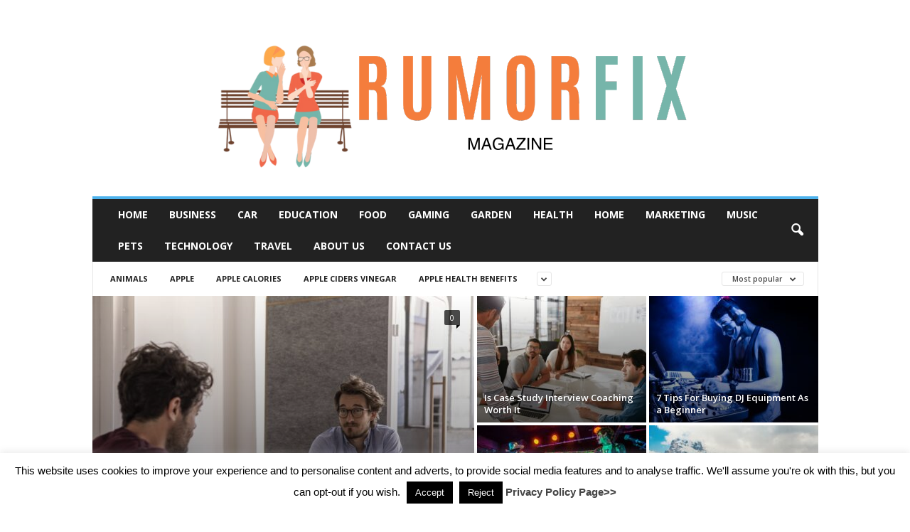

--- FILE ---
content_type: text/html; charset=UTF-8
request_url: https://rumorfix.org/blog/career/?filter_by=popular
body_size: 19869
content:
<!doctype html >
<!--[if IE 8]>    <html class="ie8" lang="en-US"> <![endif]-->
<!--[if IE 9]>    <html class="ie9" lang="en-US"> <![endif]-->
<!--[if gt IE 8]><!--> <html lang="en-US"> <!--<![endif]-->
<head>
    
    <meta charset="UTF-8" />
    <meta name="viewport" content="width=device-width, initial-scale=1.0">
    <link rel="pingback" href="https://rumorfix.org/xmlrpc.php" />
    <meta name='robots' content='index, follow, max-image-preview:large, max-snippet:-1, max-video-preview:-1' />
<link rel="icon" type="image/png" href="https://rumorfix.org/wp-content/uploads/2020/08/fav-rumor.png">
	<!-- This site is optimized with the Yoast SEO plugin v26.8 - https://yoast.com/product/yoast-seo-wordpress/ -->
	<title>Career &#8226; Rumor Fix</title>
	<link rel="canonical" href="https://rumorfix.org/blog/career/" />
	<link rel="next" href="https://rumorfix.org/blog/career/page/2/" />
	<meta property="og:locale" content="en_US" />
	<meta property="og:type" content="article" />
	<meta property="og:title" content="Career &#8226; Rumor Fix" />
	<meta property="og:url" content="https://rumorfix.org/blog/career/" />
	<meta property="og:site_name" content="Rumor Fix" />
	<meta name="twitter:card" content="summary_large_image" />
	<meta name="twitter:site" content="@infographicnew" />
	<script type="application/ld+json" class="yoast-schema-graph">{"@context":"https://schema.org","@graph":[{"@type":"CollectionPage","@id":"https://rumorfix.org/blog/career/","url":"https://rumorfix.org/blog/career/","name":"Career &#8226; Rumor Fix","isPartOf":{"@id":"https://rumorfix.org/#website"},"primaryImageOfPage":{"@id":"https://rumorfix.org/blog/career/#primaryimage"},"image":{"@id":"https://rumorfix.org/blog/career/#primaryimage"},"thumbnailUrl":"https://rumorfix.org/wp-content/uploads/2020/09/real-estate1.jpeg","breadcrumb":{"@id":"https://rumorfix.org/blog/career/#breadcrumb"},"inLanguage":"en-US"},{"@type":"ImageObject","inLanguage":"en-US","@id":"https://rumorfix.org/blog/career/#primaryimage","url":"https://rumorfix.org/wp-content/uploads/2020/09/real-estate1.jpeg","contentUrl":"https://rumorfix.org/wp-content/uploads/2020/09/real-estate1.jpeg","width":640,"height":360,"caption":"Source: medium.com"},{"@type":"BreadcrumbList","@id":"https://rumorfix.org/blog/career/#breadcrumb","itemListElement":[{"@type":"ListItem","position":1,"name":"Infographic Templates","item":"https://rumorfix.org/"},{"@type":"ListItem","position":2,"name":"Career"}]},{"@type":"WebSite","@id":"https://rumorfix.org/#website","url":"https://rumorfix.org/","name":"Rumor Fix","description":"Data Visualization &amp; Infographics Design, Explained.","publisher":{"@id":"https://rumorfix.org/#organization"},"potentialAction":[{"@type":"SearchAction","target":{"@type":"EntryPoint","urlTemplate":"https://rumorfix.org/?s={search_term_string}"},"query-input":{"@type":"PropertyValueSpecification","valueRequired":true,"valueName":"search_term_string"}}],"inLanguage":"en-US"},{"@type":"Organization","@id":"https://rumorfix.org/#organization","name":"Techinfographics","url":"https://rumorfix.org/","logo":{"@type":"ImageObject","inLanguage":"en-US","@id":"https://rumorfix.org/#/schema/logo/image/","url":"https://rumorfix.org/wp-content/uploads/2014/12/logo21.png","contentUrl":"https://rumorfix.org/wp-content/uploads/2014/12/logo21.png","width":245,"height":69,"caption":"Techinfographics"},"image":{"@id":"https://rumorfix.org/#/schema/logo/image/"},"sameAs":["https://www.facebook.com/infographics.tech","https://x.com/infographicnew"]}]}</script>
	<!-- / Yoast SEO plugin. -->


<link rel='dns-prefetch' href='//fonts.googleapis.com' />
<link href='https://fonts.gstatic.com' crossorigin rel='preconnect' />
<link rel="alternate" type="application/rss+xml" title="Rumor Fix &raquo; Feed" href="https://rumorfix.org/feed/" />
<link rel="alternate" type="application/rss+xml" title="Rumor Fix &raquo; Comments Feed" href="https://rumorfix.org/comments/feed/" />
<link rel="alternate" type="application/rss+xml" title="Rumor Fix &raquo; Career Category Feed" href="https://rumorfix.org/blog/career/feed/" />
<style type="text/css" media="all">
.wpautoterms-footer{background-color:#ffffff;text-align:center;}
.wpautoterms-footer a{color:#000000;font-family:Arial, sans-serif;font-size:14px;}
.wpautoterms-footer .separator{color:#cccccc;font-family:Arial, sans-serif;font-size:14px;}</style>
<style id='wp-img-auto-sizes-contain-inline-css' type='text/css'>
img:is([sizes=auto i],[sizes^="auto," i]){contain-intrinsic-size:3000px 1500px}
/*# sourceURL=wp-img-auto-sizes-contain-inline-css */
</style>
<style id='wp-emoji-styles-inline-css' type='text/css'>

	img.wp-smiley, img.emoji {
		display: inline !important;
		border: none !important;
		box-shadow: none !important;
		height: 1em !important;
		width: 1em !important;
		margin: 0 0.07em !important;
		vertical-align: -0.1em !important;
		background: none !important;
		padding: 0 !important;
	}
/*# sourceURL=wp-emoji-styles-inline-css */
</style>
<style id='classic-theme-styles-inline-css' type='text/css'>
/*! This file is auto-generated */
.wp-block-button__link{color:#fff;background-color:#32373c;border-radius:9999px;box-shadow:none;text-decoration:none;padding:calc(.667em + 2px) calc(1.333em + 2px);font-size:1.125em}.wp-block-file__button{background:#32373c;color:#fff;text-decoration:none}
/*# sourceURL=/wp-includes/css/classic-themes.min.css */
</style>
<link rel='stylesheet' id='mpp_gutenberg-css' href='https://rumorfix.org/wp-content/plugins/metronet-profile-picture/dist/blocks.style.build.css?ver=2.6.3' type='text/css' media='all' />
<link rel='stylesheet' id='dashicons-css' href='https://rumorfix.org/wp-includes/css/dashicons.min.css?ver=6.9' type='text/css' media='all' />
<link rel='stylesheet' id='admin-bar-css' href='https://rumorfix.org/wp-includes/css/admin-bar.min.css?ver=6.9' type='text/css' media='all' />
<style id='admin-bar-inline-css' type='text/css'>

    /* Hide CanvasJS credits for P404 charts specifically */
    #p404RedirectChart .canvasjs-chart-credit {
        display: none !important;
    }
    
    #p404RedirectChart canvas {
        border-radius: 6px;
    }

    .p404-redirect-adminbar-weekly-title {
        font-weight: bold;
        font-size: 14px;
        color: #fff;
        margin-bottom: 6px;
    }

    #wpadminbar #wp-admin-bar-p404_free_top_button .ab-icon:before {
        content: "\f103";
        color: #dc3545;
        top: 3px;
    }
    
    #wp-admin-bar-p404_free_top_button .ab-item {
        min-width: 80px !important;
        padding: 0px !important;
    }
    
    /* Ensure proper positioning and z-index for P404 dropdown */
    .p404-redirect-adminbar-dropdown-wrap { 
        min-width: 0; 
        padding: 0;
        position: static !important;
    }
    
    #wpadminbar #wp-admin-bar-p404_free_top_button_dropdown {
        position: static !important;
    }
    
    #wpadminbar #wp-admin-bar-p404_free_top_button_dropdown .ab-item {
        padding: 0 !important;
        margin: 0 !important;
    }
    
    .p404-redirect-dropdown-container {
        min-width: 340px;
        padding: 18px 18px 12px 18px;
        background: #23282d !important;
        color: #fff;
        border-radius: 12px;
        box-shadow: 0 8px 32px rgba(0,0,0,0.25);
        margin-top: 10px;
        position: relative !important;
        z-index: 999999 !important;
        display: block !important;
        border: 1px solid #444;
    }
    
    /* Ensure P404 dropdown appears on hover */
    #wpadminbar #wp-admin-bar-p404_free_top_button .p404-redirect-dropdown-container { 
        display: none !important;
    }
    
    #wpadminbar #wp-admin-bar-p404_free_top_button:hover .p404-redirect-dropdown-container { 
        display: block !important;
    }
    
    #wpadminbar #wp-admin-bar-p404_free_top_button:hover #wp-admin-bar-p404_free_top_button_dropdown .p404-redirect-dropdown-container {
        display: block !important;
    }
    
    .p404-redirect-card {
        background: #2c3338;
        border-radius: 8px;
        padding: 18px 18px 12px 18px;
        box-shadow: 0 2px 8px rgba(0,0,0,0.07);
        display: flex;
        flex-direction: column;
        align-items: flex-start;
        border: 1px solid #444;
    }
    
    .p404-redirect-btn {
        display: inline-block;
        background: #dc3545;
        color: #fff !important;
        font-weight: bold;
        padding: 5px 22px;
        border-radius: 8px;
        text-decoration: none;
        font-size: 17px;
        transition: background 0.2s, box-shadow 0.2s;
        margin-top: 8px;
        box-shadow: 0 2px 8px rgba(220,53,69,0.15);
        text-align: center;
        line-height: 1.6;
    }
    
    .p404-redirect-btn:hover {
        background: #c82333;
        color: #fff !important;
        box-shadow: 0 4px 16px rgba(220,53,69,0.25);
    }
    
    /* Prevent conflicts with other admin bar dropdowns */
    #wpadminbar .ab-top-menu > li:hover > .ab-item,
    #wpadminbar .ab-top-menu > li.hover > .ab-item {
        z-index: auto;
    }
    
    #wpadminbar #wp-admin-bar-p404_free_top_button:hover > .ab-item {
        z-index: 999998 !important;
    }
    
/*# sourceURL=admin-bar-inline-css */
</style>
<link rel='stylesheet' id='wpautoterms_css-css' href='https://rumorfix.org/wp-content/plugins/auto-terms-of-service-and-privacy-policy/css/wpautoterms.css?ver=6.9' type='text/css' media='all' />
<link rel='stylesheet' id='cookie-law-info-css' href='https://rumorfix.org/wp-content/plugins/cookie-law-info/legacy/public/css/cookie-law-info-public.css?ver=3.3.9.1' type='text/css' media='all' />
<link rel='stylesheet' id='cookie-law-info-gdpr-css' href='https://rumorfix.org/wp-content/plugins/cookie-law-info/legacy/public/css/cookie-law-info-gdpr.css?ver=3.3.9.1' type='text/css' media='all' />
<link rel='stylesheet' id='c4wp-public-css' href='https://rumorfix.org/wp-content/plugins/wp-captcha//assets/css/c4wp-public.css?ver=6.9' type='text/css' media='all' />
<link rel='stylesheet' id='google-fonts-style-css' href='https://fonts.googleapis.com/css?family=Open+Sans%3A400%2C600%2C700%7CRoboto+Condensed%3A400%2C500%2C700&#038;display=swap&#038;ver=5.4.3' type='text/css' media='all' />
<link rel='stylesheet' id='td-theme-css' href='https://rumorfix.org/wp-content/themes/Newsmag/style.css?ver=5.4.3' type='text/css' media='all' />
<style id='td-theme-inline-css' type='text/css'>
    
        /* custom css - generated by TagDiv Composer */
        @media (max-width: 767px) {
            .td-header-desktop-wrap {
                display: none;
            }
        }
        @media (min-width: 767px) {
            .td-header-mobile-wrap {
                display: none;
            }
        }
    
	
/*# sourceURL=td-theme-inline-css */
</style>
<link rel='stylesheet' id='td-legacy-framework-front-style-css' href='https://rumorfix.org/wp-content/plugins/td-composer/legacy/Newsmag/assets/css/td_legacy_main.css?ver=e5fcc38395b0030bac3ad179898970d6' type='text/css' media='all' />
<link rel='stylesheet' id='td-theme-demo-style-css' href='https://rumorfix.org/wp-content/plugins/td-composer/legacy/Newsmag/includes/demos/scandal/demo_style.css?ver=5.4.3' type='text/css' media='all' />
<script type="text/javascript" src="https://rumorfix.org/wp-includes/js/jquery/jquery.min.js?ver=3.7.1" id="jquery-core-js"></script>
<script type="text/javascript" src="https://rumorfix.org/wp-includes/js/jquery/jquery-migrate.min.js?ver=3.4.1" id="jquery-migrate-js"></script>
<script type="text/javascript" src="https://rumorfix.org/wp-includes/js/dist/dom-ready.min.js?ver=f77871ff7694fffea381" id="wp-dom-ready-js"></script>
<script type="text/javascript" src="https://rumorfix.org/wp-content/plugins/auto-terms-of-service-and-privacy-policy/js/base.js?ver=3.0.4" id="wpautoterms_base-js"></script>
<script type="text/javascript" id="cookie-law-info-js-extra">
/* <![CDATA[ */
var Cli_Data = {"nn_cookie_ids":[],"cookielist":[],"non_necessary_cookies":[],"ccpaEnabled":"","ccpaRegionBased":"","ccpaBarEnabled":"","strictlyEnabled":["necessary","obligatoire"],"ccpaType":"gdpr","js_blocking":"","custom_integration":"","triggerDomRefresh":"","secure_cookies":""};
var cli_cookiebar_settings = {"animate_speed_hide":"500","animate_speed_show":"500","background":"#FFF","border":"#b1a6a6c2","border_on":"","button_1_button_colour":"#000","button_1_button_hover":"#000000","button_1_link_colour":"#fff","button_1_as_button":"1","button_1_new_win":"","button_2_button_colour":"#333","button_2_button_hover":"#292929","button_2_link_colour":"#444","button_2_as_button":"","button_2_hidebar":"","button_3_button_colour":"#000","button_3_button_hover":"#000000","button_3_link_colour":"#fff","button_3_as_button":"1","button_3_new_win":"","button_4_button_colour":"#000","button_4_button_hover":"#000000","button_4_link_colour":"#fff","button_4_as_button":"1","button_7_button_colour":"#61a229","button_7_button_hover":"#4e8221","button_7_link_colour":"#fff","button_7_as_button":"1","button_7_new_win":"","font_family":"inherit","header_fix":"","notify_animate_hide":"1","notify_animate_show":"","notify_div_id":"#cookie-law-info-bar","notify_position_horizontal":"right","notify_position_vertical":"bottom","scroll_close":"1","scroll_close_reload":"","accept_close_reload":"","reject_close_reload":"","showagain_tab":"1","showagain_background":"#fff","showagain_border":"#000","showagain_div_id":"#cookie-law-info-again","showagain_x_position":"100px","text":"#000","show_once_yn":"1","show_once":"5000","logging_on":"","as_popup":"","popup_overlay":"1","bar_heading_text":"","cookie_bar_as":"banner","popup_showagain_position":"bottom-right","widget_position":"left"};
var log_object = {"ajax_url":"https://rumorfix.org/wp-admin/admin-ajax.php"};
//# sourceURL=cookie-law-info-js-extra
/* ]]> */
</script>
<script type="text/javascript" src="https://rumorfix.org/wp-content/plugins/cookie-law-info/legacy/public/js/cookie-law-info-public.js?ver=3.3.9.1" id="cookie-law-info-js"></script>
<script type="text/javascript" src="https://rumorfix.org/wp-content/plugins/stop-user-enumeration/frontend/js/frontend.js?ver=1.7.7" id="stop-user-enumeration-js" defer="defer" data-wp-strategy="defer"></script>
<script type="text/javascript" src="https://rumorfix.org/wp-content/plugins/wp-captcha//assets/js/c4wp-public.js?ver=6.9" id="c4wp-public-js"></script>
<link rel="https://api.w.org/" href="https://rumorfix.org/wp-json/" /><link rel="alternate" title="JSON" type="application/json" href="https://rumorfix.org/wp-json/wp/v2/categories/3731" /><link rel="EditURI" type="application/rsd+xml" title="RSD" href="https://rumorfix.org/xmlrpc.php?rsd" />
<meta name="generator" content="WordPress 6.9" />
<meta name="publicationmedia-verification" content="fe003ced-8005-4377-b8c0-bdbec081dbe8">
<!-- JS generated by theme -->

<script type="text/javascript" id="td-generated-header-js">
    
    

	    var tdBlocksArray = []; //here we store all the items for the current page

	    // td_block class - each ajax block uses a object of this class for requests
	    function tdBlock() {
		    this.id = '';
		    this.block_type = 1; //block type id (1-234 etc)
		    this.atts = '';
		    this.td_column_number = '';
		    this.td_current_page = 1; //
		    this.post_count = 0; //from wp
		    this.found_posts = 0; //from wp
		    this.max_num_pages = 0; //from wp
		    this.td_filter_value = ''; //current live filter value
		    this.is_ajax_running = false;
		    this.td_user_action = ''; // load more or infinite loader (used by the animation)
		    this.header_color = '';
		    this.ajax_pagination_infinite_stop = ''; //show load more at page x
	    }

        // td_js_generator - mini detector
        ( function () {
            var htmlTag = document.getElementsByTagName("html")[0];

	        if ( navigator.userAgent.indexOf("MSIE 10.0") > -1 ) {
                htmlTag.className += ' ie10';
            }

            if ( !!navigator.userAgent.match(/Trident.*rv\:11\./) ) {
                htmlTag.className += ' ie11';
            }

	        if ( navigator.userAgent.indexOf("Edge") > -1 ) {
                htmlTag.className += ' ieEdge';
            }

            if ( /(iPad|iPhone|iPod)/g.test(navigator.userAgent) ) {
                htmlTag.className += ' td-md-is-ios';
            }

            var user_agent = navigator.userAgent.toLowerCase();
            if ( user_agent.indexOf("android") > -1 ) {
                htmlTag.className += ' td-md-is-android';
            }

            if ( -1 !== navigator.userAgent.indexOf('Mac OS X')  ) {
                htmlTag.className += ' td-md-is-os-x';
            }

            if ( /chrom(e|ium)/.test(navigator.userAgent.toLowerCase()) ) {
               htmlTag.className += ' td-md-is-chrome';
            }

            if ( -1 !== navigator.userAgent.indexOf('Firefox') ) {
                htmlTag.className += ' td-md-is-firefox';
            }

            if ( -1 !== navigator.userAgent.indexOf('Safari') && -1 === navigator.userAgent.indexOf('Chrome') ) {
                htmlTag.className += ' td-md-is-safari';
            }

            if( -1 !== navigator.userAgent.indexOf('IEMobile') ){
                htmlTag.className += ' td-md-is-iemobile';
            }

        })();

        var tdLocalCache = {};

        ( function () {
            "use strict";

            tdLocalCache = {
                data: {},
                remove: function (resource_id) {
                    delete tdLocalCache.data[resource_id];
                },
                exist: function (resource_id) {
                    return tdLocalCache.data.hasOwnProperty(resource_id) && tdLocalCache.data[resource_id] !== null;
                },
                get: function (resource_id) {
                    return tdLocalCache.data[resource_id];
                },
                set: function (resource_id, cachedData) {
                    tdLocalCache.remove(resource_id);
                    tdLocalCache.data[resource_id] = cachedData;
                }
            };
        })();

    
    
var td_viewport_interval_list=[{"limitBottom":767,"sidebarWidth":251},{"limitBottom":1023,"sidebarWidth":339}];
var tdc_is_installed="yes";
var td_ajax_url="https:\/\/rumorfix.org\/wp-admin\/admin-ajax.php?td_theme_name=Newsmag&v=5.4.3";
var td_get_template_directory_uri="https:\/\/rumorfix.org\/wp-content\/plugins\/td-composer\/legacy\/common";
var tds_snap_menu="";
var tds_logo_on_sticky="";
var tds_header_style="7";
var td_please_wait="Please wait...";
var td_email_user_pass_incorrect="User or password incorrect!";
var td_email_user_incorrect="Email or username incorrect!";
var td_email_incorrect="Email incorrect!";
var td_user_incorrect="Username incorrect!";
var td_email_user_empty="Email or username empty!";
var td_pass_empty="Pass empty!";
var td_pass_pattern_incorrect="Invalid Pass Pattern!";
var td_retype_pass_incorrect="Retyped Pass incorrect!";
var tds_more_articles_on_post_enable="";
var tds_more_articles_on_post_time_to_wait="";
var tds_more_articles_on_post_pages_distance_from_top=0;
var tds_captcha="";
var tds_theme_color_site_wide="#4db2ec";
var tds_smart_sidebar="";
var tdThemeName="Newsmag";
var tdThemeNameWl="Newsmag";
var td_magnific_popup_translation_tPrev="Previous (Left arrow key)";
var td_magnific_popup_translation_tNext="Next (Right arrow key)";
var td_magnific_popup_translation_tCounter="%curr% of %total%";
var td_magnific_popup_translation_ajax_tError="The content from %url% could not be loaded.";
var td_magnific_popup_translation_image_tError="The image #%curr% could not be loaded.";
var tdBlockNonce="3b1c76366d";
var tdMobileMenu="enabled";
var tdMobileSearch="enabled";
var tdDateNamesI18n={"month_names":["January","February","March","April","May","June","July","August","September","October","November","December"],"month_names_short":["Jan","Feb","Mar","Apr","May","Jun","Jul","Aug","Sep","Oct","Nov","Dec"],"day_names":["Sunday","Monday","Tuesday","Wednesday","Thursday","Friday","Saturday"],"day_names_short":["Sun","Mon","Tue","Wed","Thu","Fri","Sat"]};
var td_deploy_mode="deploy";
var td_ad_background_click_link="";
var td_ad_background_click_target="";
</script>


<!-- Header style compiled by theme -->

<style>
/* custom css - generated by TagDiv Composer */
    
.td-post-content p,
    .td-post-content {
        font-size:14px;
	
    }
</style>

<!-- Google tag (gtag.js) -->
<script async src="https://www.googletagmanager.com/gtag/js?id=G-WTQ7X5CV5V"></script>
<script>
  window.dataLayer = window.dataLayer || [];
  function gtag(){dataLayer.push(arguments);}
  gtag('js', new Date());

  gtag('config', 'G-WTQ7X5CV5V');
</script>



<script type="application/ld+json">
    {
        "@context": "https://schema.org",
        "@type": "BreadcrumbList",
        "itemListElement": [
            {
                "@type": "ListItem",
                "position": 1,
                "item": {
                    "@type": "WebSite",
                    "@id": "https://rumorfix.org/",
                    "name": "Home"
                }
            },
            {
                "@type": "ListItem",
                "position": 2,
                    "item": {
                    "@type": "WebPage",
                    "@id": "https://rumorfix.org/blog/career/",
                    "name": "Career"
                }
            }    
        ]
    }
</script>
	<style id="tdw-css-placeholder">/* custom css - generated by TagDiv Composer */
</style></head>

<body class="archive category category-career category-3731 wp-theme-Newsmag global-block-template-1 td_category_template_1 td_category_top_posts_style_1 td-full-layout" itemscope="itemscope" itemtype="https://schema.org/WebPage">

        <div class="td-scroll-up  td-hide-scroll-up-on-mob"  style="display:none;"><i class="td-icon-menu-up"></i></div>

    
    <div class="td-menu-background"></div>
<div id="td-mobile-nav">
    <div class="td-mobile-container">
        <!-- mobile menu top section -->
        <div class="td-menu-socials-wrap">
            <!-- socials -->
            <div class="td-menu-socials">
                            </div>
            <!-- close button -->
            <div class="td-mobile-close">
                <span><i class="td-icon-close-mobile"></i></span>
            </div>
        </div>

        <!-- login section -->
        
        <!-- menu section -->
        <div class="td-mobile-content">
            <div class="menu-default-aca-container"><ul id="menu-default-aca" class="td-mobile-main-menu"><li id="menu-item-25975" class="menu-item menu-item-type-post_type menu-item-object-page menu-item-home menu-item-first menu-item-25975"><a href="https://rumorfix.org/">Home</a></li>
<li id="menu-item-30745" class="menu-item menu-item-type-taxonomy menu-item-object-category menu-item-30745"><a href="https://rumorfix.org/blog/business/">Business</a></li>
<li id="menu-item-30746" class="menu-item menu-item-type-taxonomy menu-item-object-category menu-item-30746"><a href="https://rumorfix.org/blog/car/">Car</a></li>
<li id="menu-item-30747" class="menu-item menu-item-type-taxonomy menu-item-object-category menu-item-30747"><a href="https://rumorfix.org/blog/education/">Education</a></li>
<li id="menu-item-30748" class="menu-item menu-item-type-taxonomy menu-item-object-category menu-item-30748"><a href="https://rumorfix.org/blog/food/">Food</a></li>
<li id="menu-item-30749" class="menu-item menu-item-type-taxonomy menu-item-object-category menu-item-30749"><a href="https://rumorfix.org/blog/gaming/">Gaming</a></li>
<li id="menu-item-30750" class="menu-item menu-item-type-taxonomy menu-item-object-category menu-item-30750"><a href="https://rumorfix.org/blog/garden/">Garden</a></li>
<li id="menu-item-30751" class="menu-item menu-item-type-taxonomy menu-item-object-category menu-item-30751"><a href="https://rumorfix.org/blog/health/">Health</a></li>
<li id="menu-item-30752" class="menu-item menu-item-type-taxonomy menu-item-object-category menu-item-30752"><a href="https://rumorfix.org/blog/home/">Home</a></li>
<li id="menu-item-30753" class="menu-item menu-item-type-taxonomy menu-item-object-category menu-item-30753"><a href="https://rumorfix.org/blog/marketing/">Marketing</a></li>
<li id="menu-item-30754" class="menu-item menu-item-type-taxonomy menu-item-object-category menu-item-30754"><a href="https://rumorfix.org/blog/music/">Music</a></li>
<li id="menu-item-30755" class="menu-item menu-item-type-taxonomy menu-item-object-category menu-item-30755"><a href="https://rumorfix.org/blog/pets/">Pets</a></li>
<li id="menu-item-30756" class="menu-item menu-item-type-taxonomy menu-item-object-category menu-item-30756"><a href="https://rumorfix.org/blog/technology/">Technology</a></li>
<li id="menu-item-30757" class="menu-item menu-item-type-taxonomy menu-item-object-category menu-item-30757"><a href="https://rumorfix.org/blog/travel/">Travel</a></li>
<li id="menu-item-40460" class="menu-item menu-item-type-post_type menu-item-object-page menu-item-40460"><a href="https://rumorfix.org/about-us/">About Us</a></li>
<li id="menu-item-41228" class="menu-item menu-item-type-post_type menu-item-object-page menu-item-41228"><a href="https://rumorfix.org/contact-us/">Contact us</a></li>
</ul></div>        </div>
    </div>

    <!-- register/login section -->
    </div>    <div class="td-search-background"></div>
<div class="td-search-wrap-mob">
	<div class="td-drop-down-search">
		<form method="get" class="td-search-form" action="https://rumorfix.org/">
			<!-- close button -->
			<div class="td-search-close">
				<span><i class="td-icon-close-mobile"></i></span>
			</div>
			<div role="search" class="td-search-input">
				<span>Search</span>
				<input id="td-header-search-mob" type="text" value="" name="s" autocomplete="off" />
			</div>
		</form>
		<div id="td-aj-search-mob"></div>
	</div>
</div>

    <div id="td-outer-wrap">
    
        <div class="td-outer-container">
        
            <!--
Header style 7
-->

<div class="td-header-wrap td-header-container td-header-style-7">
    <div class="td-header-row td-header-top-menu">
        
    <div class="td-top-bar-container top-bar-style-1">
        <div class="td-header-sp-top-menu">

    </div>            </div>

    </div>


    <div class="td-header-row td-header-header">
        <div class="td-header-sp-logo">
            		<a class="td-main-logo" href="https://rumorfix.org/">
			<img src="https://rumorfix.org/wp-content/uploads/2025/10/Rumorfix-logo.png" alt=""  width="688" height="275"/>
			<span class="td-visual-hidden">Rumor Fix</span>
		</a>
		        </div>
    </div>

    <div class="td-header-menu-wrap">
        <div class="td-header-row td-header-border td-header-main-menu">
            <div id="td-header-menu" role="navigation">
        <div id="td-top-mobile-toggle"><span><i class="td-icon-font td-icon-mobile"></i></span></div>
        <div class="td-main-menu-logo td-logo-in-header">
                <a class="td-main-logo" href="https://rumorfix.org/">
            <img src="https://rumorfix.org/wp-content/uploads/2025/10/Rumorfix-logo.png" alt=""  width="688" height="275"/>
        </a>
        </div>
    <div class="menu-default-aca-container"><ul id="menu-default-aca-1" class="sf-menu"><li class="menu-item menu-item-type-post_type menu-item-object-page menu-item-home menu-item-first td-menu-item td-normal-menu menu-item-25975"><a href="https://rumorfix.org/">Home</a></li>
<li class="menu-item menu-item-type-taxonomy menu-item-object-category td-menu-item td-normal-menu menu-item-30745"><a href="https://rumorfix.org/blog/business/">Business</a></li>
<li class="menu-item menu-item-type-taxonomy menu-item-object-category td-menu-item td-normal-menu menu-item-30746"><a href="https://rumorfix.org/blog/car/">Car</a></li>
<li class="menu-item menu-item-type-taxonomy menu-item-object-category td-menu-item td-normal-menu menu-item-30747"><a href="https://rumorfix.org/blog/education/">Education</a></li>
<li class="menu-item menu-item-type-taxonomy menu-item-object-category td-menu-item td-normal-menu menu-item-30748"><a href="https://rumorfix.org/blog/food/">Food</a></li>
<li class="menu-item menu-item-type-taxonomy menu-item-object-category td-menu-item td-normal-menu menu-item-30749"><a href="https://rumorfix.org/blog/gaming/">Gaming</a></li>
<li class="menu-item menu-item-type-taxonomy menu-item-object-category td-menu-item td-normal-menu menu-item-30750"><a href="https://rumorfix.org/blog/garden/">Garden</a></li>
<li class="menu-item menu-item-type-taxonomy menu-item-object-category td-menu-item td-normal-menu menu-item-30751"><a href="https://rumorfix.org/blog/health/">Health</a></li>
<li class="menu-item menu-item-type-taxonomy menu-item-object-category td-menu-item td-normal-menu menu-item-30752"><a href="https://rumorfix.org/blog/home/">Home</a></li>
<li class="menu-item menu-item-type-taxonomy menu-item-object-category td-menu-item td-normal-menu menu-item-30753"><a href="https://rumorfix.org/blog/marketing/">Marketing</a></li>
<li class="menu-item menu-item-type-taxonomy menu-item-object-category td-menu-item td-normal-menu menu-item-30754"><a href="https://rumorfix.org/blog/music/">Music</a></li>
<li class="menu-item menu-item-type-taxonomy menu-item-object-category td-menu-item td-normal-menu menu-item-30755"><a href="https://rumorfix.org/blog/pets/">Pets</a></li>
<li class="menu-item menu-item-type-taxonomy menu-item-object-category td-menu-item td-normal-menu menu-item-30756"><a href="https://rumorfix.org/blog/technology/">Technology</a></li>
<li class="menu-item menu-item-type-taxonomy menu-item-object-category td-menu-item td-normal-menu menu-item-30757"><a href="https://rumorfix.org/blog/travel/">Travel</a></li>
<li class="menu-item menu-item-type-post_type menu-item-object-page td-menu-item td-normal-menu menu-item-40460"><a href="https://rumorfix.org/about-us/">About Us</a></li>
<li class="menu-item menu-item-type-post_type menu-item-object-page td-menu-item td-normal-menu menu-item-41228"><a href="https://rumorfix.org/contact-us/">Contact us</a></li>
</ul></div></div>

<div class="td-search-wrapper">
    <div id="td-top-search">
        <!-- Search -->
        <div class="header-search-wrap">
            <div class="dropdown header-search">
                <a id="td-header-search-button" href="#" role="button" aria-label="search icon" class="dropdown-toggle " data-toggle="dropdown"><i class="td-icon-search"></i></a>
                                <span id="td-header-search-button-mob" class="dropdown-toggle " data-toggle="dropdown"><i class="td-icon-search"></i></span>
                            </div>
        </div>
    </div>
</div>

<div class="header-search-wrap">
	<div class="dropdown header-search">
		<div class="td-drop-down-search">
			<form method="get" class="td-search-form" action="https://rumorfix.org/">
				<div role="search" class="td-head-form-search-wrap">
					<input class="needsclick" id="td-header-search" type="text" value="" name="s" autocomplete="off" /><input class="wpb_button wpb_btn-inverse btn" type="submit" id="td-header-search-top" value="Search" />
				</div>
			</form>
			<div id="td-aj-search"></div>
		</div>
	</div>
</div>        </div>
    </div>

    <div class="td-header-container">
        <div class="td-header-row">
            <div class="td-header-sp-rec">
                
<div class="td-header-ad-wrap ">
    

</div>            </div>
        </div>
    </div>
</div>

        <!-- subcategory -->

        <div class="td-category-header">
            <div class="td-container td-container-border">
                <div class="td-pb-row">
                    <div class="td-pb-span12">
                        <div class="td-subcategory-header">
                            <div class="td-category-siblings"><ul class="td-category"><li class="entry-category"><a  class=""  href="https://rumorfix.org/blog/animals/">Animals</a></li><li class="entry-category"><a  class=""  href="https://rumorfix.org/blog/apple/">Apple</a></li><li class="entry-category"><a  class=""  href="https://rumorfix.org/blog/apple-calories/">Apple calories</a></li><li class="entry-category"><a  class=""  href="https://rumorfix.org/blog/apple-ciders-vinegar/">Apple ciders vinegar</a></li><li class="entry-category"><a  class=""  href="https://rumorfix.org/blog/apple-health-benefits/">Apple health benefits</a></li><li class="entry-category"><a  class=""  href="https://rumorfix.org/blog/apple-juice/">Apple juice</a></li><li class="entry-category"><a  class=""  href="https://rumorfix.org/blog/apple-nutrition/">Apple nutrition</a></li><li class="entry-category"><a  class=""  href="https://rumorfix.org/blog/apple-pie-recipe/">Apple pie recipe</a></li><li class="entry-category"><a  class=""  href="https://rumorfix.org/blog/apple-recipes/">Apple recipes</a></li><li class="entry-category"><a  class=""  href="https://rumorfix.org/blog/apple-smoothie-recipes/">Apple smoothie recipes</a></li><li class="entry-category"><a  class=""  href="https://rumorfix.org/blog/art/">Art</a></li><li class="entry-category"><a  class=""  href="https://rumorfix.org/blog/beauty/">Beauty</a></li><li class="entry-category"><a  class=""  href="https://rumorfix.org/blog/blog/">Blog</a></li><li class="entry-category"><a  class=""  href="https://rumorfix.org/blog/book/">Book</a></li><li class="entry-category"><a  class=""  href="https://rumorfix.org/blog/business/">Business</a></li><li class="entry-category"><a  class=""  href="https://rumorfix.org/blog/cannabis/">Cannabis</a></li><li class="entry-category"><a  class=""  href="https://rumorfix.org/blog/car/">Car</a></li><li class="entry-category"><a  class="td-current-sub-category"  href="https://rumorfix.org/blog/career/">Career</a></li><li class="entry-category"><a  class=""  href="https://rumorfix.org/blog/casino/">Casino</a></li><li class="entry-category"><a  class=""  href="https://rumorfix.org/blog/cbd/">CBD</a></li><li class="entry-category"><a  class=""  href="https://rumorfix.org/blog/construction-and-development/">Construction and Development</a></li><li class="entry-category"><a  class=""  href="https://rumorfix.org/blog/cryptocurrency/">Cryptocurrency</a></li><li class="entry-category"><a  class=""  href="https://rumorfix.org/blog/culture/">Culture</a></li><li class="entry-category"><a  class=""  href="https://rumorfix.org/blog/daily-infographics/">Daily Infographics</a></li><li class="entry-category"><a  class=""  href="https://rumorfix.org/blog/data-visualization/">Data visualization</a></li><li class="entry-category"><a  class=""  href="https://rumorfix.org/blog/drinks/">Drinks</a></li><li class="entry-category"><a  class=""  href="https://rumorfix.org/blog/driving/">Driving</a></li><li class="entry-category"><a  class=""  href="https://rumorfix.org/blog/education/">Education</a></li><li class="entry-category"><a  class=""  href="https://rumorfix.org/blog/entertainment/">Entertainment</a></li><li class="entry-category"><a  class=""  href="https://rumorfix.org/blog/environment/">Environment</a></li><li class="entry-category"><a  class=""  href="https://rumorfix.org/blog/fashion-style/">Fashion &amp; Style</a></li><li class="entry-category"><a  class=""  href="https://rumorfix.org/blog/finance/">Finance</a></li><li class="entry-category"><a  class=""  href="https://rumorfix.org/blog/fitness/">Fitness</a></li><li class="entry-category"><a  class=""  href="https://rumorfix.org/blog/food/">Food</a></li><li class="entry-category"><a  class=""  href="https://rumorfix.org/blog/fun/">Fun</a></li><li class="entry-category"><a  class=""  href="https://rumorfix.org/blog/gala-apples/">Gala apples</a></li><li class="entry-category"><a  class=""  href="https://rumorfix.org/blog/gambling/">Gambling</a></li><li class="entry-category"><a  class=""  href="https://rumorfix.org/blog/gaming/">Gaming</a></li><li class="entry-category"><a  class=""  href="https://rumorfix.org/blog/garden/">Garden</a></li><li class="entry-category"><a  class=""  href="https://rumorfix.org/blog/graphic-design-2/">Graphic Design</a></li><li class="entry-category"><a  class=""  href="https://rumorfix.org/blog/green-apple/">Green apple</a></li><li class="entry-category"><a  class=""  href="https://rumorfix.org/blog/guide/">Guide</a></li><li class="entry-category"><a  class=""  href="https://rumorfix.org/blog/health/">Health</a></li><li class="entry-category"><a  class=""  href="https://rumorfix.org/blog/holiday/">Holiday</a></li><li class="entry-category"><a  class=""  href="https://rumorfix.org/blog/home/">Home</a></li><li class="entry-category"><a  class=""  href="https://rumorfix.org/blog/how-to/">How to</a></li><li class="entry-category"><a  class=""  href="https://rumorfix.org/blog/industry/">Industry</a></li><li class="entry-category"><a  class=""  href="https://rumorfix.org/blog/infographics-articles/">Infographic Design and Marketing</a></li><li class="entry-category"><a  class=""  href="https://rumorfix.org/blog/infographics-software/">Infographic software for Mac &amp; PC</a></li><li class="entry-category"><a  class=""  href="https://rumorfix.org/blog/infographics-templates/">Infographic Templates Blog</a></li><li class="entry-category"><a  class=""  href="https://rumorfix.org/blog/insurance/">Insurance</a></li><li class="entry-category"><a  class=""  href="https://rumorfix.org/blog/internet/">Internet</a></li><li class="entry-category"><a  class=""  href="https://rumorfix.org/blog/job/">Job</a></li><li class="entry-category"><a  class=""  href="https://rumorfix.org/blog/kids/">Kids</a></li><li class="entry-category"><a  class=""  href="https://rumorfix.org/blog/kitchen/">Kitchen</a></li><li class="entry-category"><a  class=""  href="https://rumorfix.org/blog/law/">Law</a></li><li class="entry-category"><a  class=""  href="https://rumorfix.org/blog/life/">Life</a></li><li class="entry-category"><a  class=""  href="https://rumorfix.org/blog/love-sex/">Love &amp; Sex</a></li><li class="entry-category"><a  class=""  href="https://rumorfix.org/blog/marketing/">Marketing</a></li><li class="entry-category"><a  class=""  href="https://rumorfix.org/blog/music/">Music</a></li><li class="entry-category"><a  class=""  href="https://rumorfix.org/blog/news/">News</a></li><li class="entry-category"><a  class=""  href="https://rumorfix.org/blog/pets/">Pets</a></li><li class="entry-category"><a  class=""  href="https://rumorfix.org/blog/photography/">Photography</a></li><li class="entry-category"><a  class=""  href="https://rumorfix.org/blog/relationship/">Relationship</a></li><li class="entry-category"><a  class=""  href="https://rumorfix.org/blog/review/">Review</a></li><li class="entry-category"><a  class=""  href="https://rumorfix.org/blog/shopping/">Shopping</a></li><li class="entry-category"><a  class=""  href="https://rumorfix.org/blog/software/">Software</a></li><li class="entry-category"><a  class=""  href="https://rumorfix.org/blog/sport/">Sport</a></li><li class="entry-category"><a  class=""  href="https://rumorfix.org/blog/technology/">Technology</a></li><li class="entry-category"><a  class=""  href="https://rumorfix.org/blog/tips/">Tips</a></li><li class="entry-category"><a  class=""  href="https://rumorfix.org/blog/travel/">Travel</a></li><li class="entry-category"><a  class=""  href="https://rumorfix.org/blog/tv-show/">TV Show</a></li><li class="entry-category"><a  class=""  href="https://rumorfix.org/blog/vehicle/">Vehicle</a></li><li class="entry-category"><a  class=""  href="https://rumorfix.org/blog/video-motion-infographics/">Video Infographic</a></li><li class="entry-category"><a  class=""  href="https://rumorfix.org/blog/windows/">Windows</a></li></ul><div class="td-subcat-dropdown td-pulldown-filter-display-option"><div class="td-subcat-more"><i class="td-icon-menu-down"></i></div><ul class="td-pulldown-filter-list"></ul></div><div class="clearfix"></div></div><div class="td-category-pulldown-filter td-wrapper-pulldown-filter"><div class="td-pulldown-filter-display-option"><div class="td-subcat-more">Most popular <i class="td-icon-menu-down"></i></div><ul class="td-pulldown-filter-list"><li class="td-pulldown-filter-item"><a class="td-pulldown-category-filter-link" id="tdi_3" data-td_block_id="tdi_2" href="https://rumorfix.org/blog/career/">Latest</a></li><li class="td-pulldown-filter-item"><a class="td-pulldown-category-filter-link" id="tdi_4" data-td_block_id="tdi_2" href="https://rumorfix.org/blog/career/?filter_by=featured">Featured posts</a></li><li class="td-pulldown-filter-item"><a class="td-pulldown-category-filter-link" id="tdi_5" data-td_block_id="tdi_2" href="https://rumorfix.org/blog/career/?filter_by=popular">Most popular</a></li><li class="td-pulldown-filter-item"><a class="td-pulldown-category-filter-link" id="tdi_6" data-td_block_id="tdi_2" href="https://rumorfix.org/blog/career/?filter_by=popular7">7 days popular</a></li><li class="td-pulldown-filter-item"><a class="td-pulldown-category-filter-link" id="tdi_7" data-td_block_id="tdi_2" href="https://rumorfix.org/blog/career/?filter_by=review_high">By review score</a></li><li class="td-pulldown-filter-item"><a class="td-pulldown-category-filter-link" id="tdi_8" data-td_block_id="tdi_2" href="https://rumorfix.org/blog/career/?filter_by=random_posts">Random</a></li></ul></div></div>                        </div>
                    </div>
                </div>
            </div>
        </div>

        
<div class="td-container td-category-container">
    <div class="td-container-border">

        
        <!-- big grid -->
        <div class="td-pb-row">
            <div class="td-pb-span12">
                <div class="td-subcategory-header">
                    <div class="td_block_wrap td_block_big_grid tdi_9 td-grid-style-1 td-hover-1 td-big-grids td-pb-border-top td_block_template_1"  data-td-block-uid="tdi_9" >
<style>
/* custom css - generated by TagDiv Composer */
.tdi_9 .td-post-vid-time{
					display: block;
				}
</style><div id=tdi_9 class="td_block_inner"><div class="td-big-grid-wrapper">
        <div class="td_module_mx5 td-animation-stack td-big-grid-post-0 td-big-grid-post td-big-thumb td-cpt-post">
            
            <div class="td-module-thumb"><a href="https://rumorfix.org/wrongfully-fired-from-your-job/"  rel="bookmark" class="td-image-wrap " title="8 Things to Keep In Mind If You Have Been Wrongfully Fired From Your Job &#8211; 2025 Guide" ><img width="537" height="360" class="entry-thumb" src="https://rumorfix.org/wp-content/uploads/2020/12/people-talking-537x360.jpg"  srcset="https://rumorfix.org/wp-content/uploads/2020/12/people-talking-537x360.jpg 537w, https://rumorfix.org/wp-content/uploads/2020/12/people-talking-300x200.jpg 300w" sizes="(max-width: 537px) 100vw, 537px"  alt="" title="8 Things to Keep In Mind If You Have Been Wrongfully Fired From Your Job &#8211; 2025 Guide" /></a></div>            
            <div class="td-meta-info-container">
                <div class="td-meta-align">
                    <div class="td-big-grid-meta">
                                                <h3 class="entry-title td-module-title"><a href="https://rumorfix.org/wrongfully-fired-from-your-job/"  rel="bookmark" title="8 Things to Keep In Mind If You Have Been Wrongfully Fired From Your Job &#8211; 2025 Guide">8 Things to Keep In Mind If You Have Been Wrongfully Fired From Your Job &#8211; 2025 Guide</a></h3>
                        <div class="td-module-meta-info">
                                                        <span class="td-post-author-name"><a href="https://rumorfix.org/author/richard-martinez/">Richard Martinez</a> <span>-</span> </span>                            <span class="td-post-date"><time class="entry-date updated td-module-date" datetime="2020-12-23T12:57:40+01:00" >23. December, 2020</time></span>                        </div>
                    </div>
                </div>
            </div>
            <span class="td-module-comments"><a href="https://rumorfix.org/wrongfully-fired-from-your-job/#respond">0</a></span>
        </div>

        
        <div class="td_module_mx6 td-animation-stack td-big-grid-post-1 td-big-grid-post td-tiny-thumb td-cpt-post">
            
            <div class="td-module-thumb"><a href="https://rumorfix.org/case-study-interview-coaching/"  rel="bookmark" class="td-image-wrap " title="Is Case Study Interview Coaching Worth It " ><img width="238" height="178" class="entry-thumb" src="https://rumorfix.org/wp-content/uploads/2021/02/full-service-marketing-agency-238x178-1.jpg"  srcset="https://rumorfix.org/wp-content/uploads/2021/02/full-service-marketing-agency-238x178-1.jpg 238w, https://rumorfix.org/wp-content/uploads/2021/02/full-service-marketing-agency-100x75-1.jpg 100w, https://rumorfix.org/wp-content/uploads/2021/02/full-service-marketing-agency-180x135-1.jpg 180w" sizes="(max-width: 238px) 100vw, 238px"  alt="" title="Is Case Study Interview Coaching Worth It " /></a></div>            
            <div class="td-meta-info-container">
                <div class="td-meta-align">
                    <div class="td-big-grid-meta">
                                                                        <h3 class="entry-title td-module-title"><a href="https://rumorfix.org/case-study-interview-coaching/"  rel="bookmark" title="Is Case Study Interview Coaching Worth It ">Is Case Study Interview Coaching Worth It </a></h3>
                        <div class="td-module-meta-info">
                            <span class="td-post-author-name"><a href="https://rumorfix.org/author/richard-martinez/">Richard Martinez</a> <span>-</span> </span>                            <span class="td-post-date"><time class="entry-date updated td-module-date" datetime="2021-02-08T12:45:30+01:00" >8. February, 2021</time></span>                        </div>
                    </div>
                </div>
            </div>
            <span class="td-module-comments"><a href="https://rumorfix.org/case-study-interview-coaching/#comments">1</a></span>
        </div>

        
        <div class="td_module_mx6 td-animation-stack td-big-grid-post-2 td-big-grid-post td-tiny-thumb td-cpt-post">
            
            <div class="td-module-thumb"><a href="https://rumorfix.org/buying-dj-equipment/"  rel="bookmark" class="td-image-wrap " title="7 Tips For Buying DJ Equipment As a Beginner" ><img width="238" height="178" class="entry-thumb" src="https://rumorfix.org/wp-content/uploads/2021/06/DJ-238x178.jpg"  srcset="https://rumorfix.org/wp-content/uploads/2021/06/DJ-238x178.jpg 238w, https://rumorfix.org/wp-content/uploads/2021/06/DJ-100x75.jpg 100w, https://rumorfix.org/wp-content/uploads/2021/06/DJ-180x135.jpg 180w" sizes="(max-width: 238px) 100vw, 238px"  alt="" title="7 Tips For Buying DJ Equipment As a Beginner" /></a></div>            
            <div class="td-meta-info-container">
                <div class="td-meta-align">
                    <div class="td-big-grid-meta">
                                                                        <h3 class="entry-title td-module-title"><a href="https://rumorfix.org/buying-dj-equipment/"  rel="bookmark" title="7 Tips For Buying DJ Equipment As a Beginner">7 Tips For Buying DJ Equipment As a Beginner</a></h3>
                        <div class="td-module-meta-info">
                            <span class="td-post-author-name"><a href="https://rumorfix.org/author/richard-martinez/">Richard Martinez</a> <span>-</span> </span>                            <span class="td-post-date"><time class="entry-date updated td-module-date" datetime="2021-06-09T17:09:33+01:00" >9. June, 2021</time></span>                        </div>
                    </div>
                </div>
            </div>
            <span class="td-module-comments"><a href="https://rumorfix.org/buying-dj-equipment/#respond">0</a></span>
        </div>

        
        <div class="td_module_mx6 td-animation-stack td-big-grid-post-3 td-big-grid-post td-tiny-thumb td-cpt-post">
            
            <div class="td-module-thumb"><a href="https://rumorfix.org/organize-small-concert/"  rel="bookmark" class="td-image-wrap " title="How to Organize a Small Concert Like a Pro?" ><img width="238" height="178" class="entry-thumb" src="https://rumorfix.org/wp-content/uploads/2021/08/small-concert-238x178.jpg"  srcset="https://rumorfix.org/wp-content/uploads/2021/08/small-concert-238x178.jpg 238w, https://rumorfix.org/wp-content/uploads/2021/08/small-concert-300x225.jpg 300w, https://rumorfix.org/wp-content/uploads/2021/08/small-concert-1024x768.jpg 1024w, https://rumorfix.org/wp-content/uploads/2021/08/small-concert-768x576.jpg 768w, https://rumorfix.org/wp-content/uploads/2021/08/small-concert-100x75.jpg 100w, https://rumorfix.org/wp-content/uploads/2021/08/small-concert-180x135.jpg 180w, https://rumorfix.org/wp-content/uploads/2021/08/small-concert.jpg 640w" sizes="(max-width: 238px) 100vw, 238px"  alt="" title="How to Organize a Small Concert Like a Pro?" /></a></div>            
            <div class="td-meta-info-container">
                <div class="td-meta-align">
                    <div class="td-big-grid-meta">
                                                                        <h3 class="entry-title td-module-title"><a href="https://rumorfix.org/organize-small-concert/"  rel="bookmark" title="How to Organize a Small Concert Like a Pro?">How to Organize a Small Concert Like a Pro?</a></h3>
                        <div class="td-module-meta-info">
                            <span class="td-post-author-name"><a href="https://rumorfix.org/author/richard-martinez/">Richard Martinez</a> <span>-</span> </span>                            <span class="td-post-date"><time class="entry-date updated td-module-date" datetime="2021-08-02T08:36:33+01:00" >2. August, 2021</time></span>                        </div>
                    </div>
                </div>
            </div>
            <span class="td-module-comments"><a href="https://rumorfix.org/organize-small-concert/#respond">0</a></span>
        </div>

        
        <div class="td_module_mx6 td-animation-stack td-big-grid-post-4 td-big-grid-post td-tiny-thumb td-cpt-post">
            
            <div class="td-module-thumb"><a href="https://rumorfix.org/jobs-for-outdoor-enthusiasts/"  rel="bookmark" class="td-image-wrap " title="Best Jobs for Outdoor Enthusiasts" ><img width="238" height="178" class="entry-thumb" src="https://rumorfix.org/wp-content/uploads/2021/09/Outdoor-Enthusiasts-238x178.jpg"  srcset="https://rumorfix.org/wp-content/uploads/2021/09/Outdoor-Enthusiasts-238x178.jpg 238w, https://rumorfix.org/wp-content/uploads/2021/09/Outdoor-Enthusiasts-100x75.jpg 100w, https://rumorfix.org/wp-content/uploads/2021/09/Outdoor-Enthusiasts-180x135.jpg 180w" sizes="(max-width: 238px) 100vw, 238px"  alt="" title="Best Jobs for Outdoor Enthusiasts" /></a></div>            
            <div class="td-meta-info-container">
                <div class="td-meta-align">
                    <div class="td-big-grid-meta">
                                                                        <h3 class="entry-title td-module-title"><a href="https://rumorfix.org/jobs-for-outdoor-enthusiasts/"  rel="bookmark" title="Best Jobs for Outdoor Enthusiasts">Best Jobs for Outdoor Enthusiasts</a></h3>
                        <div class="td-module-meta-info">
                            <span class="td-post-author-name"><a href="https://rumorfix.org/author/richard-martinez/">Richard Martinez</a> <span>-</span> </span>                            <span class="td-post-date"><time class="entry-date updated td-module-date" datetime="2021-09-24T11:29:28+01:00" >24. September, 2021</time></span>                        </div>
                    </div>
                </div>
            </div>
            <span class="td-module-comments"><a href="https://rumorfix.org/jobs-for-outdoor-enthusiasts/#respond">0</a></span>
        </div>

        </div><div class="clearfix"></div></div></div> <!-- ./block -->                </div>
            </div>
        </div>

    


        <!-- content -->
        <div class="td-pb-row">
                                        <div class="td-pb-span8 td-main-content">
                                <div class="td-ss-main-content">
                                    
<div class="td-category-header td-pb-padding-side">
    <header>
        <h1 class="entry-title td-page-title">
            <span>Career</span>
        </h1>
    </header>

    <div class="entry-crumbs"><span><a title="" class="entry-crumb" href="https://rumorfix.org/">Home</a></span> <i class="td-icon-right td-bread-sep td-bred-no-url-last"></i> <span class="td-bred-no-url-last">Career</span></div></div>

	<div class="td-block-row">

	<div class="td-block-span6">
<!-- module -->
        <div class="td_module_1 td_module_wrap td-animation-stack td-cpt-post">
            <div class="td-module-image">
                <div class="td-module-thumb"><a href="https://rumorfix.org/real-estate-career-marketing-tips/"  rel="bookmark" class="td-image-wrap " title="Starting Your Real Estate Career? Follow These Marketing Tips &#8211; 2025 Guide" ><img width="300" height="160" class="entry-thumb" src="https://rumorfix.org/wp-content/uploads/2020/09/real-estate1-300x160.jpeg"   alt="" title="Starting Your Real Estate Career? Follow These Marketing Tips &#8211; 2025 Guide" /></a></div>                                            </div>

            <h3 class="entry-title td-module-title"><a href="https://rumorfix.org/real-estate-career-marketing-tips/"  rel="bookmark" title="Starting Your Real Estate Career? Follow These Marketing Tips &#8211; 2025 Guide">Starting Your Real Estate Career? Follow These Marketing Tips &#8211; 2025...</a></h3>
            <div class="meta-info">
                                <span class="td-post-author-name"><a href="https://rumorfix.org/author/richard-martinez/">Richard Martinez</a> <span>-</span> </span>                <span class="td-post-date"><time class="entry-date updated td-module-date" datetime="2020-09-09T08:57:26+01:00" >9. September, 2020</time></span>                <span class="td-module-comments"><a href="https://rumorfix.org/real-estate-career-marketing-tips/#comments">1</a></span>            </div>

            
        </div>

        
	</div> <!-- ./td-block-span6 -->

	<div class="td-block-span6">
<!-- module -->
        <div class="td_module_1 td_module_wrap td-animation-stack td-cpt-post">
            <div class="td-module-image">
                <div class="td-module-thumb"><a href="https://rumorfix.org/master-time-management-as-freelancer/"  rel="bookmark" class="td-image-wrap " title="6 Tips to Master Time Management as a Freelancer" ><img width="300" height="160" class="entry-thumb" src="https://rumorfix.org/wp-content/uploads/2021/10/Freelancer-300x160.jpg"   alt="" title="6 Tips to Master Time Management as a Freelancer" /></a></div>                                            </div>

            <h3 class="entry-title td-module-title"><a href="https://rumorfix.org/master-time-management-as-freelancer/"  rel="bookmark" title="6 Tips to Master Time Management as a Freelancer">6 Tips to Master Time Management as a Freelancer</a></h3>
            <div class="meta-info">
                                <span class="td-post-author-name"><a href="https://rumorfix.org/author/richard-martinez/">Richard Martinez</a> <span>-</span> </span>                <span class="td-post-date"><time class="entry-date updated td-module-date" datetime="2021-10-26T11:36:01+01:00" >26. October, 2021</time></span>                <span class="td-module-comments"><a href="https://rumorfix.org/master-time-management-as-freelancer/#respond">0</a></span>            </div>

            
        </div>

        
	</div> <!-- ./td-block-span6 --></div><!--./row-fluid-->

	<div class="td-block-row">

	<div class="td-block-span6">
<!-- module -->
        <div class="td_module_1 td_module_wrap td-animation-stack td-cpt-post">
            <div class="td-module-image">
                <div class="td-module-thumb"><a href="https://rumorfix.org/reasons-to-adopt-virtual-hiring/"  rel="bookmark" class="td-image-wrap " title="Various Steps and Reasons to Adopt Virtual Hiring &#8211; 2025 Guide" ><img width="300" height="160" class="entry-thumb" src="https://rumorfix.org/wp-content/uploads/2020/09/10-Virtual-Assistant-Job-Opportunities-Hiring-Now-300x160.jpg"   alt="" title="Various Steps and Reasons to Adopt Virtual Hiring &#8211; 2025 Guide" /></a></div>                                            </div>

            <h3 class="entry-title td-module-title"><a href="https://rumorfix.org/reasons-to-adopt-virtual-hiring/"  rel="bookmark" title="Various Steps and Reasons to Adopt Virtual Hiring &#8211; 2025 Guide">Various Steps and Reasons to Adopt Virtual Hiring &#8211; 2025 Guide</a></h3>
            <div class="meta-info">
                                <span class="td-post-author-name"><a href="https://rumorfix.org/author/richard-martinez/">Richard Martinez</a> <span>-</span> </span>                <span class="td-post-date"><time class="entry-date updated td-module-date" datetime="2020-09-16T10:03:22+01:00" >16. September, 2020</time></span>                <span class="td-module-comments"><a href="https://rumorfix.org/reasons-to-adopt-virtual-hiring/#comments">1</a></span>            </div>

            
        </div>

        
	</div> <!-- ./td-block-span6 -->

	<div class="td-block-span6">
<!-- module -->
        <div class="td_module_1 td_module_wrap td-animation-stack td-cpt-post">
            <div class="td-module-image">
                <div class="td-module-thumb"><a href="https://rumorfix.org/ways-to-become-better-nurse/"  rel="bookmark" class="td-image-wrap " title="7 Ways To Become A Better Nurse " ><img width="300" height="160" class="entry-thumb" src="https://rumorfix.org/wp-content/uploads/2022/03/Nurse-300x160.jpg"   alt="" title="7 Ways To Become A Better Nurse " /></a></div>                                            </div>

            <h3 class="entry-title td-module-title"><a href="https://rumorfix.org/ways-to-become-better-nurse/"  rel="bookmark" title="7 Ways To Become A Better Nurse ">7 Ways To Become A Better Nurse </a></h3>
            <div class="meta-info">
                                <span class="td-post-author-name"><a href="https://rumorfix.org/author/richard-martinez/">Richard Martinez</a> <span>-</span> </span>                <span class="td-post-date"><time class="entry-date updated td-module-date" datetime="2022-03-02T14:02:10+01:00" >2. March, 2022</time></span>                <span class="td-module-comments"><a href="https://rumorfix.org/ways-to-become-better-nurse/#respond">0</a></span>            </div>

            
        </div>

        
	</div> <!-- ./td-block-span6 --></div><!--./row-fluid-->

	<div class="td-block-row">

	<div class="td-block-span6">
<!-- module -->
        <div class="td_module_1 td_module_wrap td-animation-stack td-cpt-post">
            <div class="td-module-image">
                <div class="td-module-thumb"><a href="https://rumorfix.org/inventing-things-and-get-to-market/"  rel="bookmark" class="td-image-wrap " title="How to Start Inventing Things and Get to Market &#8211; 2025 Guide" ><img width="300" height="160" class="entry-thumb" src="https://rumorfix.org/wp-content/uploads/2020/09/IKEA-PS-2017_marcus_arvonen-e1462363650201-2500x1406-1-300x160.jpg"   alt="" title="How to Start Inventing Things and Get to Market &#8211; 2025 Guide" /></a></div>                                            </div>

            <h3 class="entry-title td-module-title"><a href="https://rumorfix.org/inventing-things-and-get-to-market/"  rel="bookmark" title="How to Start Inventing Things and Get to Market &#8211; 2025 Guide">How to Start Inventing Things and Get to Market &#8211; 2025...</a></h3>
            <div class="meta-info">
                                <span class="td-post-author-name"><a href="https://rumorfix.org/author/roy-keene/">Roy Keene</a> <span>-</span> </span>                <span class="td-post-date"><time class="entry-date updated td-module-date" datetime="2020-09-29T13:00:28+01:00" >29. September, 2020</time></span>                <span class="td-module-comments"><a href="https://rumorfix.org/inventing-things-and-get-to-market/#comments">11</a></span>            </div>

            
        </div>

        
	</div> <!-- ./td-block-span6 -->

	<div class="td-block-span6">
<!-- module -->
        <div class="td_module_1 td_module_wrap td-animation-stack td-cpt-post">
            <div class="td-module-image">
                <div class="td-module-thumb"><a href="https://rumorfix.org/kid-friendly-side-hustles-for-stay-at-home-moms-and-dads/"  rel="bookmark" class="td-image-wrap " title="Top 5 Kid-Friendly Side Hustles for Stay-at-Home Moms and Dads" ><img width="300" height="160" class="entry-thumb" src="https://rumorfix.org/wp-content/smush-webp/2025/01/Kid-Friendly-Side-Hustles-for-Stay-at-Home-Moms-and-Dads-300x160.jpg.webp"   alt="" title="Top 5 Kid-Friendly Side Hustles for Stay-at-Home Moms and Dads" /></a></div>                                            </div>

            <h3 class="entry-title td-module-title"><a href="https://rumorfix.org/kid-friendly-side-hustles-for-stay-at-home-moms-and-dads/"  rel="bookmark" title="Top 5 Kid-Friendly Side Hustles for Stay-at-Home Moms and Dads">Top 5 Kid-Friendly Side Hustles for Stay-at-Home Moms and Dads</a></h3>
            <div class="meta-info">
                                <span class="td-post-author-name"><a href="https://rumorfix.org/author/halle-santiago/">Halle Santiago</a> <span>-</span> </span>                <span class="td-post-date"><time class="entry-date updated td-module-date" datetime="2025-01-20T07:10:59+01:00" >20. January, 2025</time></span>                <span class="td-module-comments"><a href="https://rumorfix.org/kid-friendly-side-hustles-for-stay-at-home-moms-and-dads/#respond">0</a></span>            </div>

            
        </div>

        
	</div> <!-- ./td-block-span6 --></div><!--./row-fluid-->

	<div class="td-block-row">

	<div class="td-block-span6">
<!-- module -->
        <div class="td_module_1 td_module_wrap td-animation-stack td-cpt-post">
            <div class="td-module-image">
                <div class="td-module-thumb"><a href="https://rumorfix.org/employment-cyber-crimes/"  rel="bookmark" class="td-image-wrap " title="Employment and Cyber Crimes &#8211; 2025 Guide" ><img width="300" height="160" class="entry-thumb" src="https://rumorfix.org/wp-content/uploads/2020/09/uk-police-cyber-security-training-300x160.jpg"   alt="" title="Employment and Cyber Crimes &#8211; 2025 Guide" /></a></div>                                            </div>

            <h3 class="entry-title td-module-title"><a href="https://rumorfix.org/employment-cyber-crimes/"  rel="bookmark" title="Employment and Cyber Crimes &#8211; 2025 Guide">Employment and Cyber Crimes &#8211; 2025 Guide</a></h3>
            <div class="meta-info">
                                <span class="td-post-author-name"><a href="https://rumorfix.org/author/richard-martinez/">Richard Martinez</a> <span>-</span> </span>                <span class="td-post-date"><time class="entry-date updated td-module-date" datetime="2020-09-29T12:38:46+01:00" >29. September, 2020</time></span>                <span class="td-module-comments"><a href="https://rumorfix.org/employment-cyber-crimes/#respond">0</a></span>            </div>

            
        </div>

        
	</div> <!-- ./td-block-span6 -->

	<div class="td-block-span6">
<!-- module -->
        <div class="td_module_1 td_module_wrap td-animation-stack td-cpt-post">
            <div class="td-module-image">
                <div class="td-module-thumb"><a href="https://rumorfix.org/get-job-in-digital-marketing/"  rel="bookmark" class="td-image-wrap " title="10 Reasons Why You Should Get a Job in Digital Marketing &#8211; 2025 Guide" ><img width="300" height="160" class="entry-thumb" src="https://rumorfix.org/wp-content/uploads/2020/10/why-digital-marketers-need-to-mind-the-ps-of-marketing-personalisation-performance-and-privacy-300x160.jpg"   alt="" title="10 Reasons Why You Should Get a Job in Digital Marketing &#8211; 2025 Guide" /></a></div>                                            </div>

            <h3 class="entry-title td-module-title"><a href="https://rumorfix.org/get-job-in-digital-marketing/"  rel="bookmark" title="10 Reasons Why You Should Get a Job in Digital Marketing &#8211; 2025 Guide">10 Reasons Why You Should Get a Job in Digital Marketing...</a></h3>
            <div class="meta-info">
                                <span class="td-post-author-name"><a href="https://rumorfix.org/author/roy-keene/">Roy Keene</a> <span>-</span> </span>                <span class="td-post-date"><time class="entry-date updated td-module-date" datetime="2020-10-07T13:12:44+01:00" >7. October, 2020</time></span>                <span class="td-module-comments"><a href="https://rumorfix.org/get-job-in-digital-marketing/#respond">0</a></span>            </div>

            
        </div>

        
	</div> <!-- ./td-block-span6 --></div><!--./row-fluid-->

	<div class="td-block-row">

	<div class="td-block-span6">
<!-- module -->
        <div class="td_module_1 td_module_wrap td-animation-stack td-cpt-post">
            <div class="td-module-image">
                <div class="td-module-thumb"><a href="https://rumorfix.org/software-engineers-moving-to-singapore/"  rel="bookmark" class="td-image-wrap " title="6 Reasons Why all Software Engineers are Moving to Singapore &#8211; 2025 Guide" ><img width="300" height="160" class="entry-thumb" src="https://rumorfix.org/wp-content/uploads/2020/12/programming-300x160.jpg"   alt="" title="6 Reasons Why all Software Engineers are Moving to Singapore &#8211; 2025 Guide" /></a></div>                                            </div>

            <h3 class="entry-title td-module-title"><a href="https://rumorfix.org/software-engineers-moving-to-singapore/"  rel="bookmark" title="6 Reasons Why all Software Engineers are Moving to Singapore &#8211; 2025 Guide">6 Reasons Why all Software Engineers are Moving to Singapore &#8211;...</a></h3>
            <div class="meta-info">
                                <span class="td-post-author-name"><a href="https://rumorfix.org/author/roy-keene/">Roy Keene</a> <span>-</span> </span>                <span class="td-post-date"><time class="entry-date updated td-module-date" datetime="2020-12-18T13:59:11+01:00" >18. December, 2020</time></span>                <span class="td-module-comments"><a href="https://rumorfix.org/software-engineers-moving-to-singapore/#respond">0</a></span>            </div>

            
        </div>

        
	</div> <!-- ./td-block-span6 --></div><!--./row-fluid-->                                </div>
                            </div>

                            <div class="td-pb-span4 td-main-sidebar">
                                <div class="td-ss-main-sidebar">
                                    <div class="td_block_wrap td_block_8 td_block_widget tdi_10 td-pb-border-top td_block_template_1"  data-td-block-uid="tdi_10" ><script>var block_tdi_10 = new tdBlock();
block_tdi_10.id = "tdi_10";
block_tdi_10.atts = '{"custom_title":"","custom_url":"","block_template_id":"","header_color":"#","header_text_color":"#","title_tag":"","border_top":"","color_preset":"","m7_tl":"","m7_title_tag":"","limit":"10","offset":"","video_rec":"","video_rec_title":"","el_class":"","post_ids":"","category_id":"","category_ids":"","tag_slug":"","autors_id":"","installed_post_types":"","sort":"","td_ajax_filter_type":"","td_ajax_filter_ids":"","td_filter_default_txt":"All","td_ajax_preloading":"","ajax_pagination":"","ajax_pagination_infinite_stop":"","class":"td_block_widget tdi_10","block_type":"td_block_8","separator":"","open_in_new_window":"","show_modified_date":"","video_popup":"","show_vid_t":"block","f_header_font_header":"","f_header_font_title":"Block header","f_header_font_settings":"","f_header_font_family":"","f_header_font_size":"","f_header_font_line_height":"","f_header_font_style":"","f_header_font_weight":"","f_header_font_transform":"","f_header_font_spacing":"","f_header_":"","f_ajax_font_title":"Ajax categories","f_ajax_font_settings":"","f_ajax_font_family":"","f_ajax_font_size":"","f_ajax_font_line_height":"","f_ajax_font_style":"","f_ajax_font_weight":"","f_ajax_font_transform":"","f_ajax_font_spacing":"","f_ajax_":"","f_more_font_title":"Load more button","f_more_font_settings":"","f_more_font_family":"","f_more_font_size":"","f_more_font_line_height":"","f_more_font_style":"","f_more_font_weight":"","f_more_font_transform":"","f_more_font_spacing":"","f_more_":"","m7f_title_font_header":"","m7f_title_font_title":"Article title","m7f_title_font_settings":"","m7f_title_font_family":"","m7f_title_font_size":"","m7f_title_font_line_height":"","m7f_title_font_style":"","m7f_title_font_weight":"","m7f_title_font_transform":"","m7f_title_font_spacing":"","m7f_title_":"","m7f_cat_font_title":"Article category tag","m7f_cat_font_settings":"","m7f_cat_font_family":"","m7f_cat_font_size":"","m7f_cat_font_line_height":"","m7f_cat_font_style":"","m7f_cat_font_weight":"","m7f_cat_font_transform":"","m7f_cat_font_spacing":"","m7f_cat_":"","m7f_meta_font_title":"Article meta info","m7f_meta_font_settings":"","m7f_meta_font_family":"","m7f_meta_font_size":"","m7f_meta_font_line_height":"","m7f_meta_font_style":"","m7f_meta_font_weight":"","m7f_meta_font_transform":"","m7f_meta_font_spacing":"","m7f_meta_":"","css":"","tdc_css":"","td_column_number":1,"ajax_pagination_next_prev_swipe":"","tdc_css_class":"tdi_10","tdc_css_class_style":"tdi_10_rand_style"}';
block_tdi_10.td_column_number = "1";
block_tdi_10.block_type = "td_block_8";
block_tdi_10.post_count = "10";
block_tdi_10.found_posts = "3188";
block_tdi_10.header_color = "#";
block_tdi_10.ajax_pagination_infinite_stop = "";
block_tdi_10.max_num_pages = "319";
tdBlocksArray.push(block_tdi_10);
</script><div id=tdi_10 class="td_block_inner">

	<div class="td-block-span12">

        <div class="td_module_7 td_module_wrap td-animation-stack td-cpt-post">
            <div class="td-module-thumb"><a href="https://rumorfix.org/vela-bay-east-coasts-new-condo-sensation/"  rel="bookmark" class="td-image-wrap " title="Vela Bay &#8211; East Coast&#8217;s New Condo Sensation" ><img width="100" height="75" class="entry-thumb" src="https://rumorfix.org/wp-content/smush-webp/2026/01/Vela-Bay-condo-100x75.jpg.webp"  srcset="https://rumorfix.org/wp-content/smush-webp/2026/01/Vela-Bay-condo-100x75.jpg.webp 100w, https://rumorfix.org/wp-content/smush-webp/2026/01/Vela-Bay-condo-180x135.jpg.webp 180w, https://rumorfix.org/wp-content/smush-webp/2026/01/Vela-Bay-condo-238x178.jpg.webp 238w" sizes="(max-width: 100px) 100vw, 100px"  alt="" title="Vela Bay &#8211; East Coast&#8217;s New Condo Sensation" /></a></div>
        <div class="item-details">

            <h3 class="entry-title td-module-title"><a href="https://rumorfix.org/vela-bay-east-coasts-new-condo-sensation/"  rel="bookmark" title="Vela Bay &#8211; East Coast&#8217;s New Condo Sensation">Vela Bay &#8211; East Coast&#8217;s New Condo Sensation</a></h3>
            <div class="meta-info">
                                                                <span class="td-post-date"><time class="entry-date updated td-module-date" datetime="2026-01-29T08:50:06+01:00" >29. January, 2026</time></span>                            </div>

        </div>

        </div>

        
	</div> <!-- ./td-block-span12 -->

	<div class="td-block-span12">

        <div class="td_module_7 td_module_wrap td-animation-stack td-cpt-post">
            <div class="td-module-thumb"><a href="https://rumorfix.org/baccarat-guide/"  rel="bookmark" class="td-image-wrap " title="Baccarat Guide 2026: Roadmap Basics, Terms, And How To Play" ><img width="100" height="75" class="entry-thumb" src="https://rumorfix.org/wp-content/smush-webp/2026/01/Baccarat-100x75.jpg.webp"  srcset="https://rumorfix.org/wp-content/smush-webp/2026/01/Baccarat-100x75.jpg.webp 100w, https://rumorfix.org/wp-content/smush-webp/2026/01/Baccarat-180x135.jpg.webp 180w, https://rumorfix.org/wp-content/smush-webp/2026/01/Baccarat-238x178.jpg.webp 238w" sizes="(max-width: 100px) 100vw, 100px"  alt="" title="Baccarat Guide 2026: Roadmap Basics, Terms, And How To Play" /></a></div>
        <div class="item-details">

            <h3 class="entry-title td-module-title"><a href="https://rumorfix.org/baccarat-guide/"  rel="bookmark" title="Baccarat Guide 2026: Roadmap Basics, Terms, And How To Play">Baccarat Guide 2026: Roadmap Basics, Terms, And How To Play</a></h3>
            <div class="meta-info">
                                                                <span class="td-post-date"><time class="entry-date updated td-module-date" datetime="2026-01-22T08:25:10+01:00" >22. January, 2026</time></span>                            </div>

        </div>

        </div>

        
	</div> <!-- ./td-block-span12 -->

	<div class="td-block-span12">

        <div class="td_module_7 td_module_wrap td-animation-stack td-cpt-post">
            <div class="td-module-thumb"><a href="https://rumorfix.org/certificate-of-analysis-explained/"  rel="bookmark" class="td-image-wrap " title="Certificate Of Analysis Explained: How To Verify Peptide Quality" ><img width="100" height="75" class="entry-thumb" src="https://rumorfix.org/wp-content/smush-webp/2026/01/Certificate-Of-Analysis-Explained-100x75.jpg.webp"  srcset="https://rumorfix.org/wp-content/smush-webp/2026/01/Certificate-Of-Analysis-Explained-100x75.jpg.webp 100w, https://rumorfix.org/wp-content/smush-webp/2026/01/Certificate-Of-Analysis-Explained-180x135.jpg.webp 180w, https://rumorfix.org/wp-content/smush-webp/2026/01/Certificate-Of-Analysis-Explained-238x178.jpg.webp 238w" sizes="(max-width: 100px) 100vw, 100px"  alt="" title="Certificate Of Analysis Explained: How To Verify Peptide Quality" /></a></div>
        <div class="item-details">

            <h3 class="entry-title td-module-title"><a href="https://rumorfix.org/certificate-of-analysis-explained/"  rel="bookmark" title="Certificate Of Analysis Explained: How To Verify Peptide Quality">Certificate Of Analysis Explained: How To Verify Peptide Quality</a></h3>
            <div class="meta-info">
                                                                <span class="td-post-date"><time class="entry-date updated td-module-date" datetime="2026-01-10T08:24:46+01:00" >10. January, 2026</time></span>                            </div>

        </div>

        </div>

        
	</div> <!-- ./td-block-span12 -->

	<div class="td-block-span12">

        <div class="td_module_7 td_module_wrap td-animation-stack td-cpt-post">
            <div class="td-module-thumb"><a href="https://rumorfix.org/jeju-city-evening-entertainment-guide/"  rel="bookmark" class="td-image-wrap " title="Jeju City Evening Entertainment Guide 2026: Dining Streets, Lounges, And Gaming Venues" ><img width="100" height="75" class="entry-thumb" src="https://rumorfix.org/wp-content/smush-webp/2026/01/Jeju-City-Evening-Entertainment-100x75.jpg.webp"  srcset="https://rumorfix.org/wp-content/smush-webp/2026/01/Jeju-City-Evening-Entertainment-100x75.jpg.webp 100w, https://rumorfix.org/wp-content/smush-webp/2026/01/Jeju-City-Evening-Entertainment-180x135.jpg.webp 180w, https://rumorfix.org/wp-content/smush-webp/2026/01/Jeju-City-Evening-Entertainment-238x178.jpg.webp 238w" sizes="(max-width: 100px) 100vw, 100px"  alt="" title="Jeju City Evening Entertainment Guide 2026: Dining Streets, Lounges, And Gaming Venues" /></a></div>
        <div class="item-details">

            <h3 class="entry-title td-module-title"><a href="https://rumorfix.org/jeju-city-evening-entertainment-guide/"  rel="bookmark" title="Jeju City Evening Entertainment Guide 2026: Dining Streets, Lounges, And Gaming Venues">Jeju City Evening Entertainment Guide 2026: Dining Streets, Lounges, And Gaming...</a></h3>
            <div class="meta-info">
                                                                <span class="td-post-date"><time class="entry-date updated td-module-date" datetime="2026-01-09T11:06:29+01:00" >9. January, 2026</time></span>                            </div>

        </div>

        </div>

        
	</div> <!-- ./td-block-span12 -->

	<div class="td-block-span12">

        <div class="td_module_7 td_module_wrap td-animation-stack td-cpt-post">
            <div class="td-module-thumb"><a href="https://rumorfix.org/mobile-app-vulnerability-signs/"  rel="bookmark" class="td-image-wrap " title="Warning Signs Your Mobile Apps Might Be Vulnerable" ><img width="100" height="75" class="entry-thumb" src="https://rumorfix.org/wp-content/smush-webp/2026/01/Warning-Signs-Your-Mobile-Apps-Might-Be-Vulnerable-100x75.jpg.webp"  srcset="https://rumorfix.org/wp-content/smush-webp/2026/01/Warning-Signs-Your-Mobile-Apps-Might-Be-Vulnerable-100x75.jpg.webp 100w, https://rumorfix.org/wp-content/smush-webp/2026/01/Warning-Signs-Your-Mobile-Apps-Might-Be-Vulnerable-180x135.jpg.webp 180w, https://rumorfix.org/wp-content/smush-webp/2026/01/Warning-Signs-Your-Mobile-Apps-Might-Be-Vulnerable-238x178.jpg.webp 238w" sizes="(max-width: 100px) 100vw, 100px"  alt="" title="Warning Signs Your Mobile Apps Might Be Vulnerable" /></a></div>
        <div class="item-details">

            <h3 class="entry-title td-module-title"><a href="https://rumorfix.org/mobile-app-vulnerability-signs/"  rel="bookmark" title="Warning Signs Your Mobile Apps Might Be Vulnerable">Warning Signs Your Mobile Apps Might Be Vulnerable</a></h3>
            <div class="meta-info">
                                                                <span class="td-post-date"><time class="entry-date updated td-module-date" datetime="2026-01-05T11:25:56+01:00" >5. January, 2026</time></span>                            </div>

        </div>

        </div>

        
	</div> <!-- ./td-block-span12 -->

	<div class="td-block-span12">

        <div class="td_module_7 td_module_wrap td-animation-stack td-cpt-post">
            <div class="td-module-thumb"><a href="https://rumorfix.org/pctg-material-affects-leak-resistance-in-vape-devices/"  rel="bookmark" class="td-image-wrap " title="How PCTG Material Affects Leak Resistance In Vape Devices" ><img width="100" height="75" class="entry-thumb" src="https://rumorfix.org/wp-content/smush-webp/2025/12/PCTG-Material-Affects-Leak-Resistance-In-Vape-Devices-100x75.jpg.webp"  srcset="https://rumorfix.org/wp-content/smush-webp/2025/12/PCTG-Material-Affects-Leak-Resistance-In-Vape-Devices-100x75.jpg.webp 100w, https://rumorfix.org/wp-content/smush-webp/2025/12/PCTG-Material-Affects-Leak-Resistance-In-Vape-Devices-180x135.jpg.webp 180w, https://rumorfix.org/wp-content/smush-webp/2025/12/PCTG-Material-Affects-Leak-Resistance-In-Vape-Devices-238x178.jpg.webp 238w" sizes="(max-width: 100px) 100vw, 100px"  alt="" title="How PCTG Material Affects Leak Resistance In Vape Devices" /></a></div>
        <div class="item-details">

            <h3 class="entry-title td-module-title"><a href="https://rumorfix.org/pctg-material-affects-leak-resistance-in-vape-devices/"  rel="bookmark" title="How PCTG Material Affects Leak Resistance In Vape Devices">How PCTG Material Affects Leak Resistance In Vape Devices</a></h3>
            <div class="meta-info">
                                                                <span class="td-post-date"><time class="entry-date updated td-module-date" datetime="2025-12-17T08:44:57+01:00" >17. December, 2025</time></span>                            </div>

        </div>

        </div>

        
	</div> <!-- ./td-block-span12 -->

	<div class="td-block-span12">

        <div class="td_module_7 td_module_wrap td-animation-stack td-cpt-post">
            <div class="td-module-thumb"><a href="https://rumorfix.org/vet-resources-shape-learning-experience/"  rel="bookmark" class="td-image-wrap " title="Why Quality VET Resources Shape the Entire Learning Experience" ><img width="100" height="75" class="entry-thumb" src="https://rumorfix.org/wp-content/smush-webp/2025/12/Quality-VET-Resources-100x75.png.webp"  srcset="https://rumorfix.org/wp-content/smush-webp/2025/12/Quality-VET-Resources-100x75.png.webp 100w, https://rumorfix.org/wp-content/smush-webp/2025/12/Quality-VET-Resources-180x135.png.webp 180w, https://rumorfix.org/wp-content/smush-webp/2025/12/Quality-VET-Resources-238x178.png.webp 238w" sizes="(max-width: 100px) 100vw, 100px"  alt="Why quality VET resources shape the entire learning experience" title="Why Quality VET Resources Shape the Entire Learning Experience" /></a></div>
        <div class="item-details">

            <h3 class="entry-title td-module-title"><a href="https://rumorfix.org/vet-resources-shape-learning-experience/"  rel="bookmark" title="Why Quality VET Resources Shape the Entire Learning Experience">Why Quality VET Resources Shape the Entire Learning Experience</a></h3>
            <div class="meta-info">
                                                                <span class="td-post-date"><time class="entry-date updated td-module-date" datetime="2025-12-16T15:01:19+01:00" >16. December, 2025</time></span>                            </div>

        </div>

        </div>

        
	</div> <!-- ./td-block-span12 -->

	<div class="td-block-span12">

        <div class="td_module_7 td_module_wrap td-animation-stack td-cpt-post">
            <div class="td-module-thumb"><a href="https://rumorfix.org/hyperbaric-oxygen-therapy-clinic-checklist/"  rel="bookmark" class="td-image-wrap " title="Hyperbaric Oxygen Therapy Clinic Checklist" ><img width="100" height="75" class="entry-thumb" src="https://rumorfix.org/wp-content/smush-webp/2025/12/Hyperbaric-Oxygen-Therapy-Clinic-Checklist-100x75.jpeg.webp"  srcset="https://rumorfix.org/wp-content/smush-webp/2025/12/Hyperbaric-Oxygen-Therapy-Clinic-Checklist-100x75.jpeg.webp 100w, https://rumorfix.org/wp-content/smush-webp/2025/12/Hyperbaric-Oxygen-Therapy-Clinic-Checklist-180x135.jpeg.webp 180w, https://rumorfix.org/wp-content/smush-webp/2025/12/Hyperbaric-Oxygen-Therapy-Clinic-Checklist-238x178.jpeg.webp 238w" sizes="(max-width: 100px) 100vw, 100px"  alt="" title="Hyperbaric Oxygen Therapy Clinic Checklist" /></a></div>
        <div class="item-details">

            <h3 class="entry-title td-module-title"><a href="https://rumorfix.org/hyperbaric-oxygen-therapy-clinic-checklist/"  rel="bookmark" title="Hyperbaric Oxygen Therapy Clinic Checklist">Hyperbaric Oxygen Therapy Clinic Checklist</a></h3>
            <div class="meta-info">
                                                                <span class="td-post-date"><time class="entry-date updated td-module-date" datetime="2025-12-11T14:51:28+01:00" >11. December, 2025</time></span>                            </div>

        </div>

        </div>

        
	</div> <!-- ./td-block-span12 -->

	<div class="td-block-span12">

        <div class="td_module_7 td_module_wrap td-animation-stack td-cpt-post">
            <div class="td-module-thumb"><a href="https://rumorfix.org/agentic-automation-for-startups/"  rel="bookmark" class="td-image-wrap " title="Agentic Automation for Startups: Let AI Run the Repetitive Work" ><img width="100" height="75" class="entry-thumb" src="https://rumorfix.org/wp-content/uploads/2025/11/Agentic-Automation-for-Startups-100x75.webp"  srcset="https://rumorfix.org/wp-content/uploads/2025/11/Agentic-Automation-for-Startups-100x75.webp 100w, https://rumorfix.org/wp-content/uploads/2025/11/Agentic-Automation-for-Startups-180x135.webp 180w, https://rumorfix.org/wp-content/uploads/2025/11/Agentic-Automation-for-Startups-238x178.webp 238w" sizes="(max-width: 100px) 100vw, 100px"  alt="" title="Agentic Automation for Startups: Let AI Run the Repetitive Work" /></a></div>
        <div class="item-details">

            <h3 class="entry-title td-module-title"><a href="https://rumorfix.org/agentic-automation-for-startups/"  rel="bookmark" title="Agentic Automation for Startups: Let AI Run the Repetitive Work">Agentic Automation for Startups: Let AI Run the Repetitive Work</a></h3>
            <div class="meta-info">
                                                                <span class="td-post-date"><time class="entry-date updated td-module-date" datetime="2025-11-28T11:30:20+01:00" >28. November, 2025</time></span>                            </div>

        </div>

        </div>

        
	</div> <!-- ./td-block-span12 -->

	<div class="td-block-span12">

        <div class="td_module_7 td_module_wrap td-animation-stack td-cpt-post">
            <div class="td-module-thumb"><a href="https://rumorfix.org/building-hard-money-asset-empire-through-commercial-real-estate/"  rel="bookmark" class="td-image-wrap " title="Keys To Building a Hard Money Asset Empire Through Commercial Real Estate" ><img width="100" height="75" class="entry-thumb" src="https://rumorfix.org/wp-content/smush-webp/2025/11/Building-a-Hard-Money-Asset-Empire-Through-Commercial-Real-Estate-100x75.jpg.webp"  srcset="https://rumorfix.org/wp-content/smush-webp/2025/11/Building-a-Hard-Money-Asset-Empire-Through-Commercial-Real-Estate-100x75.jpg.webp 100w, https://rumorfix.org/wp-content/smush-webp/2025/11/Building-a-Hard-Money-Asset-Empire-Through-Commercial-Real-Estate-180x135.jpg.webp 180w, https://rumorfix.org/wp-content/smush-webp/2025/11/Building-a-Hard-Money-Asset-Empire-Through-Commercial-Real-Estate-238x178.jpg.webp 238w" sizes="(max-width: 100px) 100vw, 100px"  alt="Building a Hard Money Asset Empire Through Commercial Real Estate" title="Keys To Building a Hard Money Asset Empire Through Commercial Real Estate" /></a></div>
        <div class="item-details">

            <h3 class="entry-title td-module-title"><a href="https://rumorfix.org/building-hard-money-asset-empire-through-commercial-real-estate/"  rel="bookmark" title="Keys To Building a Hard Money Asset Empire Through Commercial Real Estate">Keys To Building a Hard Money Asset Empire Through Commercial Real...</a></h3>
            <div class="meta-info">
                                                                <span class="td-post-date"><time class="entry-date updated td-module-date" datetime="2025-11-24T13:38:11+01:00" >24. November, 2025</time></span>                            </div>

        </div>

        </div>

        
	</div> <!-- ./td-block-span12 --></div></div> <!-- ./block --><aside class="td_block_template_1 widget widget_categories"><h4 class="block-title"><span>Categories</span></h4>
			<ul>
					<li class="cat-item cat-item-4450"><a href="https://rumorfix.org/blog/animals/">Animals</a>
</li>
	<li class="cat-item cat-item-3515"><a href="https://rumorfix.org/blog/apple/">Apple</a>
</li>
	<li class="cat-item cat-item-3514"><a href="https://rumorfix.org/blog/apple-calories/">Apple calories</a>
</li>
	<li class="cat-item cat-item-3521"><a href="https://rumorfix.org/blog/apple-ciders-vinegar/">Apple ciders vinegar</a>
</li>
	<li class="cat-item cat-item-3520"><a href="https://rumorfix.org/blog/apple-health-benefits/">Apple health benefits</a>
</li>
	<li class="cat-item cat-item-3518"><a href="https://rumorfix.org/blog/apple-juice/">Apple juice</a>
</li>
	<li class="cat-item cat-item-3516"><a href="https://rumorfix.org/blog/apple-nutrition/">Apple nutrition</a>
</li>
	<li class="cat-item cat-item-3524"><a href="https://rumorfix.org/blog/apple-pie-recipe/">Apple pie recipe</a>
</li>
	<li class="cat-item cat-item-3517"><a href="https://rumorfix.org/blog/apple-recipes/">Apple recipes</a>
</li>
	<li class="cat-item cat-item-3519"><a href="https://rumorfix.org/blog/apple-smoothie-recipes/">Apple smoothie recipes</a>
</li>
	<li class="cat-item cat-item-5523"><a href="https://rumorfix.org/blog/art/">Art</a>
</li>
	<li class="cat-item cat-item-5645"><a href="https://rumorfix.org/blog/beauty/">Beauty</a>
</li>
	<li class="cat-item cat-item-5683"><a href="https://rumorfix.org/blog/blog/">Blog</a>
</li>
	<li class="cat-item cat-item-4487"><a href="https://rumorfix.org/blog/book/">Book</a>
</li>
	<li class="cat-item cat-item-4114"><a href="https://rumorfix.org/blog/business/">Business</a>
</li>
	<li class="cat-item cat-item-5810"><a href="https://rumorfix.org/blog/cannabis/">Cannabis</a>
</li>
	<li class="cat-item cat-item-4186"><a href="https://rumorfix.org/blog/car/">Car</a>
</li>
	<li class="cat-item cat-item-3731 current-cat"><a aria-current="page" href="https://rumorfix.org/blog/career/">Career</a>
</li>
	<li class="cat-item cat-item-5973"><a href="https://rumorfix.org/blog/casino/">Casino</a>
</li>
	<li class="cat-item cat-item-3850"><a href="https://rumorfix.org/blog/cbd/">CBD</a>
</li>
	<li class="cat-item cat-item-7653"><a href="https://rumorfix.org/blog/construction-and-development/">Construction and Development</a>
</li>
	<li class="cat-item cat-item-4035"><a href="https://rumorfix.org/blog/cryptocurrency/">Cryptocurrency</a>
</li>
	<li class="cat-item cat-item-4409"><a href="https://rumorfix.org/blog/culture/">Culture</a>
</li>
	<li class="cat-item cat-item-6"><a href="https://rumorfix.org/blog/daily-infographics/">Daily Infographics</a>
</li>
	<li class="cat-item cat-item-7"><a href="https://rumorfix.org/blog/data-visualization/">Data visualization</a>
</li>
	<li class="cat-item cat-item-5213"><a href="https://rumorfix.org/blog/drinks/">Drinks</a>
</li>
	<li class="cat-item cat-item-5659"><a href="https://rumorfix.org/blog/driving/">Driving</a>
</li>
	<li class="cat-item cat-item-4047"><a href="https://rumorfix.org/blog/education/">Education</a>
</li>
	<li class="cat-item cat-item-5025"><a href="https://rumorfix.org/blog/entertainment/">Entertainment</a>
</li>
	<li class="cat-item cat-item-4399"><a href="https://rumorfix.org/blog/environment/">Environment</a>
</li>
	<li class="cat-item cat-item-4224"><a href="https://rumorfix.org/blog/fashion-style/">Fashion &amp; Style</a>
</li>
	<li class="cat-item cat-item-3511"><a href="https://rumorfix.org/blog/featured/">Featured</a>
</li>
	<li class="cat-item cat-item-4582"><a href="https://rumorfix.org/blog/finance/">Finance</a>
</li>
	<li class="cat-item cat-item-6087"><a href="https://rumorfix.org/blog/fitness/">Fitness</a>
</li>
	<li class="cat-item cat-item-4245"><a href="https://rumorfix.org/blog/food/">Food</a>
</li>
	<li class="cat-item cat-item-4179"><a href="https://rumorfix.org/blog/fun/">Fun</a>
</li>
	<li class="cat-item cat-item-3522"><a href="https://rumorfix.org/blog/gala-apples/">Gala apples</a>
</li>
	<li class="cat-item cat-item-3837"><a href="https://rumorfix.org/blog/gambling/">Gambling</a>
</li>
	<li class="cat-item cat-item-3857"><a href="https://rumorfix.org/blog/gaming/">Gaming</a>
</li>
	<li class="cat-item cat-item-4347"><a href="https://rumorfix.org/blog/garden/">Garden</a>
</li>
	<li class="cat-item cat-item-424"><a href="https://rumorfix.org/blog/graphic-design-2/">Graphic Design</a>
</li>
	<li class="cat-item cat-item-3523"><a href="https://rumorfix.org/blog/green-apple/">Green apple</a>
</li>
	<li class="cat-item cat-item-6020"><a href="https://rumorfix.org/blog/guide/">Guide</a>
</li>
	<li class="cat-item cat-item-4167"><a href="https://rumorfix.org/blog/health/">Health</a>
</li>
	<li class="cat-item cat-item-5506"><a href="https://rumorfix.org/blog/holiday/">Holiday</a>
</li>
	<li class="cat-item cat-item-4145"><a href="https://rumorfix.org/blog/home/">Home</a>
</li>
	<li class="cat-item cat-item-8"><a href="https://rumorfix.org/blog/how-to/">How to</a>
</li>
	<li class="cat-item cat-item-4674"><a href="https://rumorfix.org/blog/industry/">Industry</a>
</li>
	<li class="cat-item cat-item-70"><a href="https://rumorfix.org/blog/infographics-articles/">Infographic Design and Marketing</a>
</li>
	<li class="cat-item cat-item-9"><a href="https://rumorfix.org/blog/infographics-software/">Infographic software for Mac &amp; PC</a>
</li>
	<li class="cat-item cat-item-10"><a href="https://rumorfix.org/blog/infographics-templates/">Infographic Templates Blog</a>
</li>
	<li class="cat-item cat-item-5329"><a href="https://rumorfix.org/blog/insurance/">Insurance</a>
</li>
	<li class="cat-item cat-item-3685"><a href="https://rumorfix.org/blog/internet/">Internet</a>
</li>
	<li class="cat-item cat-item-6080"><a href="https://rumorfix.org/blog/job/">Job</a>
</li>
	<li class="cat-item cat-item-5251"><a href="https://rumorfix.org/blog/kids/">Kids</a>
</li>
	<li class="cat-item cat-item-4610"><a href="https://rumorfix.org/blog/kitchen/">Kitchen</a>
</li>
	<li class="cat-item cat-item-4308"><a href="https://rumorfix.org/blog/law/">Law</a>
</li>
	<li class="cat-item cat-item-6417"><a href="https://rumorfix.org/blog/life/">Life</a>
</li>
	<li class="cat-item cat-item-4892"><a href="https://rumorfix.org/blog/love-sex/">Love &amp; Sex</a>
</li>
	<li class="cat-item cat-item-4242"><a href="https://rumorfix.org/blog/marketing/">Marketing</a>
</li>
	<li class="cat-item cat-item-4736"><a href="https://rumorfix.org/blog/music/">Music</a>
</li>
	<li class="cat-item cat-item-3787"><a href="https://rumorfix.org/blog/news/">News</a>
</li>
	<li class="cat-item cat-item-4433"><a href="https://rumorfix.org/blog/pets/">Pets</a>
</li>
	<li class="cat-item cat-item-4176"><a href="https://rumorfix.org/blog/photography/">Photography</a>
</li>
	<li class="cat-item cat-item-4749"><a href="https://rumorfix.org/blog/relationship/">Relationship</a>
</li>
	<li class="cat-item cat-item-721"><a href="https://rumorfix.org/blog/review/">Review</a>
</li>
	<li class="cat-item cat-item-4237"><a href="https://rumorfix.org/blog/shopping/">Shopping</a>
</li>
	<li class="cat-item cat-item-3698"><a href="https://rumorfix.org/blog/software/">Software</a>
</li>
	<li class="cat-item cat-item-4144"><a href="https://rumorfix.org/blog/sport/">Sport</a>
</li>
	<li class="cat-item cat-item-3697"><a href="https://rumorfix.org/blog/technology/">Technology</a>
</li>
	<li class="cat-item cat-item-4503"><a href="https://rumorfix.org/blog/tips/">Tips</a>
</li>
	<li class="cat-item cat-item-4157"><a href="https://rumorfix.org/blog/travel/">Travel</a>
</li>
	<li class="cat-item cat-item-5363"><a href="https://rumorfix.org/blog/tv-show/">TV Show</a>
</li>
	<li class="cat-item cat-item-5734"><a href="https://rumorfix.org/blog/vehicle/">Vehicle</a>
</li>
	<li class="cat-item cat-item-11"><a href="https://rumorfix.org/blog/video-motion-infographics/">Video Infographic</a>
</li>
	<li class="cat-item cat-item-3680"><a href="https://rumorfix.org/blog/windows/">Windows</a>
</li>
			</ul>

			</aside>                                </div>
                            </div>
                                </div> <!-- /.td-pb-row -->
    </div>
</div> <!-- /.td-container -->

    <!-- Instagram -->
    

    <!-- Footer -->
    <div class="td-footer-container td-container">

	<div class="td-pb-row">
		<div class="td-pb-span12">
					</div>
	</div>

	<div class="td-pb-row">
		<div class="td-pb-span4">
			<aside class="td_block_template_1 widget widget_media_image"><a href="https://rumorfix.org"><img width="300" height="120" src="https://rumorfix.org/wp-content/uploads/2025/10/Rumorfix-logo-300x120.png" class="image wp-image-43354  attachment-medium size-medium" alt="" style="max-width: 100%; height: auto;" decoding="async" loading="lazy" srcset="https://rumorfix.org/wp-content/uploads/2025/10/Rumorfix-logo-300x120.png 300w, https://rumorfix.org/wp-content/uploads/2025/10/Rumorfix-logo-640x256.png 640w, https://rumorfix.org/wp-content/uploads/2025/10/Rumorfix-logo.png 688w" sizes="auto, (max-width: 300px) 100vw, 300px" /></a></aside><aside class="td_block_template_1 widget widget_text"><h4 class="block-title"><span>Contact us</span></h4>			<div class="textwidget"><p><span style="color: #e5e5e5;">Email: <span data-sheets-root="1" data-sheets-value="{&quot;1&quot;:2,&quot;2&quot;:&quot;office@rumorfix.org&quot;}" data-sheets-userformat="{&quot;2&quot;:515,&quot;3&quot;:{&quot;1&quot;:0},&quot;4&quot;:{&quot;1&quot;:3,&quot;3&quot;:5},&quot;12&quot;:0}">office@rumorfix.org</span></span></p>
</div>
		</aside>		</div>

		<div class="td-pb-span4">
			<div class="td_block_wrap td_block_popular_categories td_block_widget tdi_12 widget widget_categories td-pb-border-top td_block_template_1"  data-td-block-uid="tdi_12" ><ul class="td-pb-padding-side"><li><a href="https://rumorfix.org/blog/daily-infographics/">Daily Infographics<span class="td-cat-no">1076</span></a></li><li><a href="https://rumorfix.org/blog/data-visualization/">Data visualization<span class="td-cat-no">1060</span></a></li><li><a href="https://rumorfix.org/blog/how-to/">How to<span class="td-cat-no">282</span></a></li><li><a href="https://rumorfix.org/blog/infographics-articles/">Infographic Design and Marketing<span class="td-cat-no">228</span></a></li><li><a href="https://rumorfix.org/blog/graphic-design-2/">Graphic Design<span class="td-cat-no">202</span></a></li><li><a href="https://rumorfix.org/blog/business/">Business<span class="td-cat-no">193</span></a></li><li><a href="https://rumorfix.org/blog/home/">Home<span class="td-cat-no">157</span></a></li></ul></div> <!-- ./block -->		</div>

		<div class="td-pb-span4">
			
		<aside class="td_block_template_1 widget widget_recent_entries">
		<h4 class="block-title"><span>Most Recent Post</span></h4>
		<ul>
											<li>
					<a href="https://rumorfix.org/vela-bay-east-coasts-new-condo-sensation/">Vela Bay &#8211; East Coast&#8217;s New Condo Sensation</a>
									</li>
											<li>
					<a href="https://rumorfix.org/baccarat-guide/">Baccarat Guide 2026: Roadmap Basics, Terms, And How To Play</a>
									</li>
											<li>
					<a href="https://rumorfix.org/certificate-of-analysis-explained/">Certificate Of Analysis Explained: How To Verify Peptide Quality</a>
									</li>
					</ul>

		</aside>		</div>
	</div>
</div>

    <!-- Sub Footer -->
        <div class="td-sub-footer-container td-container td-container-border ">
        <div class="td-pb-row">
            <div class="td-pb-span8 td-sub-footer-menu">
                <div class="td-pb-padding-side">
                                    </div>
            </div>

            <div class="td-pb-span4 td-sub-footer-copy">
                <div class="td-pb-padding-side">
                    <a href="https://rumorfix.org/privacy-policy/">Privacy Policy</a> - <a href="https://rumorfix.org/terms-and-conditions/">Terms and Conditions</a>                </div>
            </div>
        </div>
    </div>
    </div><!--close td-outer-container-->
</div><!--close td-outer-wrap-->

<script type="speculationrules">
{"prefetch":[{"source":"document","where":{"and":[{"href_matches":"/*"},{"not":{"href_matches":["/wp-*.php","/wp-admin/*","/wp-content/uploads/*","/wp-content/*","/wp-content/plugins/*","/wp-content/themes/Newsmag/*","/*\\?(.+)"]}},{"not":{"selector_matches":"a[rel~=\"nofollow\"]"}},{"not":{"selector_matches":".no-prefetch, .no-prefetch a"}}]},"eagerness":"conservative"}]}
</script>
<!--googleoff: all--><div id="cookie-law-info-bar" data-nosnippet="true"><span>This website uses cookies to improve your experience and to personalise content and adverts, to provide social media features and to analyse traffic. We'll assume you're ok with this, but you can opt-out if you wish. <a role='button' data-cli_action="accept" id="cookie_action_close_header" class="medium cli-plugin-button cli-plugin-main-button cookie_action_close_header cli_action_button wt-cli-accept-btn">Accept</a> <a role='button' id="cookie_action_close_header_reject" class="medium cli-plugin-button cli-plugin-main-button cookie_action_close_header_reject cli_action_button wt-cli-reject-btn" data-cli_action="reject">Reject</a> <a href="https://rumorfix.org/privacy-policy/" id="CONSTANT_OPEN_URL" target="_blank" class="cli-plugin-main-link">Privacy Policy Page&gt;&gt;</a></span></div><div id="cookie-law-info-again" data-nosnippet="true"><span id="cookie_hdr_showagain">Privacy &amp; Cookies Policy</span></div><div class="cli-modal" data-nosnippet="true" id="cliSettingsPopup" tabindex="-1" role="dialog" aria-labelledby="cliSettingsPopup" aria-hidden="true">
  <div class="cli-modal-dialog" role="document">
	<div class="cli-modal-content cli-bar-popup">
		  <button type="button" class="cli-modal-close" id="cliModalClose">
			<svg class="" viewBox="0 0 24 24"><path d="M19 6.41l-1.41-1.41-5.59 5.59-5.59-5.59-1.41 1.41 5.59 5.59-5.59 5.59 1.41 1.41 5.59-5.59 5.59 5.59 1.41-1.41-5.59-5.59z"></path><path d="M0 0h24v24h-24z" fill="none"></path></svg>
			<span class="wt-cli-sr-only">Close</span>
		  </button>
		  <div class="cli-modal-body">
			<div class="cli-container-fluid cli-tab-container">
	<div class="cli-row">
		<div class="cli-col-12 cli-align-items-stretch cli-px-0">
			<div class="cli-privacy-overview">
				<h4>Privacy Overview</h4>				<div class="cli-privacy-content">
					<div class="cli-privacy-content-text">This website uses cookies to improve your experience while you navigate through the website. Out of these, the cookies that are categorized as necessary are stored on your browser as they are essential for the working of basic functionalities of the website. We also use third-party cookies that help us analyze and understand how you use this website. These cookies will be stored in your browser only with your consent. You also have the option to opt-out of these cookies. But opting out of some of these cookies may affect your browsing experience.</div>
				</div>
				<a class="cli-privacy-readmore" aria-label="Show more" role="button" data-readmore-text="Show more" data-readless-text="Show less"></a>			</div>
		</div>
		<div class="cli-col-12 cli-align-items-stretch cli-px-0 cli-tab-section-container">
												<div class="cli-tab-section">
						<div class="cli-tab-header">
							<a role="button" tabindex="0" class="cli-nav-link cli-settings-mobile" data-target="necessary" data-toggle="cli-toggle-tab">
								Necessary							</a>
															<div class="wt-cli-necessary-checkbox">
									<input type="checkbox" class="cli-user-preference-checkbox"  id="wt-cli-checkbox-necessary" data-id="checkbox-necessary" checked="checked"  />
									<label class="form-check-label" for="wt-cli-checkbox-necessary">Necessary</label>
								</div>
								<span class="cli-necessary-caption">Always Enabled</span>
													</div>
						<div class="cli-tab-content">
							<div class="cli-tab-pane cli-fade" data-id="necessary">
								<div class="wt-cli-cookie-description">
									Necessary cookies are absolutely essential for the website to function properly. This category only includes cookies that ensures basic functionalities and security features of the website. These cookies do not store any personal information.								</div>
							</div>
						</div>
					</div>
																	<div class="cli-tab-section">
						<div class="cli-tab-header">
							<a role="button" tabindex="0" class="cli-nav-link cli-settings-mobile" data-target="non-necessary" data-toggle="cli-toggle-tab">
								Non-necessary							</a>
															<div class="cli-switch">
									<input type="checkbox" id="wt-cli-checkbox-non-necessary" class="cli-user-preference-checkbox"  data-id="checkbox-non-necessary" checked='checked' />
									<label for="wt-cli-checkbox-non-necessary" class="cli-slider" data-cli-enable="Enabled" data-cli-disable="Disabled"><span class="wt-cli-sr-only">Non-necessary</span></label>
								</div>
													</div>
						<div class="cli-tab-content">
							<div class="cli-tab-pane cli-fade" data-id="non-necessary">
								<div class="wt-cli-cookie-description">
									Any cookies that may not be particularly necessary for the website to function and is used specifically to collect user personal data via analytics, ads, other embedded contents are termed as non-necessary cookies. It is mandatory to procure user consent prior to running these cookies on your website.								</div>
							</div>
						</div>
					</div>
										</div>
	</div>
</div>
		  </div>
		  <div class="cli-modal-footer">
			<div class="wt-cli-element cli-container-fluid cli-tab-container">
				<div class="cli-row">
					<div class="cli-col-12 cli-align-items-stretch cli-px-0">
						<div class="cli-tab-footer wt-cli-privacy-overview-actions">
						
															<a id="wt-cli-privacy-save-btn" role="button" tabindex="0" data-cli-action="accept" class="wt-cli-privacy-btn cli_setting_save_button wt-cli-privacy-accept-btn cli-btn">SAVE &amp; ACCEPT</a>
													</div>
						
					</div>
				</div>
			</div>
		</div>
	</div>
  </div>
</div>
<div class="cli-modal-backdrop cli-fade cli-settings-overlay"></div>
<div class="cli-modal-backdrop cli-fade cli-popupbar-overlay"></div>
<!--googleon: all-->

    <!--

        Theme: Newsmag by tagDiv.com 2024
        Version: 5.4.3 (rara)
        Deploy mode: deploy
        
        uid: 697c64e654cb6
    -->

    <script type="text/javascript" src="https://rumorfix.org/wp-content/plugins/metronet-profile-picture/js/mpp-frontend.js?ver=2.6.3" id="mpp_gutenberg_tabs-js"></script>
<script type="text/javascript" id="rocket-browser-checker-js-after">
/* <![CDATA[ */
"use strict";var _createClass=function(){function defineProperties(target,props){for(var i=0;i<props.length;i++){var descriptor=props[i];descriptor.enumerable=descriptor.enumerable||!1,descriptor.configurable=!0,"value"in descriptor&&(descriptor.writable=!0),Object.defineProperty(target,descriptor.key,descriptor)}}return function(Constructor,protoProps,staticProps){return protoProps&&defineProperties(Constructor.prototype,protoProps),staticProps&&defineProperties(Constructor,staticProps),Constructor}}();function _classCallCheck(instance,Constructor){if(!(instance instanceof Constructor))throw new TypeError("Cannot call a class as a function")}var RocketBrowserCompatibilityChecker=function(){function RocketBrowserCompatibilityChecker(options){_classCallCheck(this,RocketBrowserCompatibilityChecker),this.passiveSupported=!1,this._checkPassiveOption(this),this.options=!!this.passiveSupported&&options}return _createClass(RocketBrowserCompatibilityChecker,[{key:"_checkPassiveOption",value:function(self){try{var options={get passive(){return!(self.passiveSupported=!0)}};window.addEventListener("test",null,options),window.removeEventListener("test",null,options)}catch(err){self.passiveSupported=!1}}},{key:"initRequestIdleCallback",value:function(){!1 in window&&(window.requestIdleCallback=function(cb){var start=Date.now();return setTimeout(function(){cb({didTimeout:!1,timeRemaining:function(){return Math.max(0,50-(Date.now()-start))}})},1)}),!1 in window&&(window.cancelIdleCallback=function(id){return clearTimeout(id)})}},{key:"isDataSaverModeOn",value:function(){return"connection"in navigator&&!0===navigator.connection.saveData}},{key:"supportsLinkPrefetch",value:function(){var elem=document.createElement("link");return elem.relList&&elem.relList.supports&&elem.relList.supports("prefetch")&&window.IntersectionObserver&&"isIntersecting"in IntersectionObserverEntry.prototype}},{key:"isSlowConnection",value:function(){return"connection"in navigator&&"effectiveType"in navigator.connection&&("2g"===navigator.connection.effectiveType||"slow-2g"===navigator.connection.effectiveType)}}]),RocketBrowserCompatibilityChecker}();
//# sourceURL=rocket-browser-checker-js-after
/* ]]> */
</script>
<script type="text/javascript" id="rocket-preload-links-js-extra">
/* <![CDATA[ */
var RocketPreloadLinksConfig = {"excludeUris":"/(?:.+/)?feed(?:/(?:.+/?)?)?$|/(?:.+/)?embed/|/(index.php/)?(.*)wp-json(/.*|$)|/refer/|/go/|/recommend/|/recommends/","usesTrailingSlash":"1","imageExt":"jpg|jpeg|gif|png|tiff|bmp|webp|avif|pdf|doc|docx|xls|xlsx|php","fileExt":"jpg|jpeg|gif|png|tiff|bmp|webp|avif|pdf|doc|docx|xls|xlsx|php|html|htm","siteUrl":"https://rumorfix.org","onHoverDelay":"100","rateThrottle":"3"};
//# sourceURL=rocket-preload-links-js-extra
/* ]]> */
</script>
<script type="text/javascript" id="rocket-preload-links-js-after">
/* <![CDATA[ */
(function() {
"use strict";var r="function"==typeof Symbol&&"symbol"==typeof Symbol.iterator?function(e){return typeof e}:function(e){return e&&"function"==typeof Symbol&&e.constructor===Symbol&&e!==Symbol.prototype?"symbol":typeof e},e=function(){function i(e,t){for(var n=0;n<t.length;n++){var i=t[n];i.enumerable=i.enumerable||!1,i.configurable=!0,"value"in i&&(i.writable=!0),Object.defineProperty(e,i.key,i)}}return function(e,t,n){return t&&i(e.prototype,t),n&&i(e,n),e}}();function i(e,t){if(!(e instanceof t))throw new TypeError("Cannot call a class as a function")}var t=function(){function n(e,t){i(this,n),this.browser=e,this.config=t,this.options=this.browser.options,this.prefetched=new Set,this.eventTime=null,this.threshold=1111,this.numOnHover=0}return e(n,[{key:"init",value:function(){!this.browser.supportsLinkPrefetch()||this.browser.isDataSaverModeOn()||this.browser.isSlowConnection()||(this.regex={excludeUris:RegExp(this.config.excludeUris,"i"),images:RegExp(".("+this.config.imageExt+")$","i"),fileExt:RegExp(".("+this.config.fileExt+")$","i")},this._initListeners(this))}},{key:"_initListeners",value:function(e){-1<this.config.onHoverDelay&&document.addEventListener("mouseover",e.listener.bind(e),e.listenerOptions),document.addEventListener("mousedown",e.listener.bind(e),e.listenerOptions),document.addEventListener("touchstart",e.listener.bind(e),e.listenerOptions)}},{key:"listener",value:function(e){var t=e.target.closest("a"),n=this._prepareUrl(t);if(null!==n)switch(e.type){case"mousedown":case"touchstart":this._addPrefetchLink(n);break;case"mouseover":this._earlyPrefetch(t,n,"mouseout")}}},{key:"_earlyPrefetch",value:function(t,e,n){var i=this,r=setTimeout(function(){if(r=null,0===i.numOnHover)setTimeout(function(){return i.numOnHover=0},1e3);else if(i.numOnHover>i.config.rateThrottle)return;i.numOnHover++,i._addPrefetchLink(e)},this.config.onHoverDelay);t.addEventListener(n,function e(){t.removeEventListener(n,e,{passive:!0}),null!==r&&(clearTimeout(r),r=null)},{passive:!0})}},{key:"_addPrefetchLink",value:function(i){return this.prefetched.add(i.href),new Promise(function(e,t){var n=document.createElement("link");n.rel="prefetch",n.href=i.href,n.onload=e,n.onerror=t,document.head.appendChild(n)}).catch(function(){})}},{key:"_prepareUrl",value:function(e){if(null===e||"object"!==(void 0===e?"undefined":r(e))||!1 in e||-1===["http:","https:"].indexOf(e.protocol))return null;var t=e.href.substring(0,this.config.siteUrl.length),n=this._getPathname(e.href,t),i={original:e.href,protocol:e.protocol,origin:t,pathname:n,href:t+n};return this._isLinkOk(i)?i:null}},{key:"_getPathname",value:function(e,t){var n=t?e.substring(this.config.siteUrl.length):e;return n.startsWith("/")||(n="/"+n),this._shouldAddTrailingSlash(n)?n+"/":n}},{key:"_shouldAddTrailingSlash",value:function(e){return this.config.usesTrailingSlash&&!e.endsWith("/")&&!this.regex.fileExt.test(e)}},{key:"_isLinkOk",value:function(e){return null!==e&&"object"===(void 0===e?"undefined":r(e))&&(!this.prefetched.has(e.href)&&e.origin===this.config.siteUrl&&-1===e.href.indexOf("?")&&-1===e.href.indexOf("#")&&!this.regex.excludeUris.test(e.href)&&!this.regex.images.test(e.href))}}],[{key:"run",value:function(){"undefined"!=typeof RocketPreloadLinksConfig&&new n(new RocketBrowserCompatibilityChecker({capture:!0,passive:!0}),RocketPreloadLinksConfig).init()}}]),n}();t.run();
}());

//# sourceURL=rocket-preload-links-js-after
/* ]]> */
</script>
<script type="text/javascript" src="https://rumorfix.org/wp-content/plugins/td-composer/legacy/Newsmag/js/tagdiv_theme.min.js?ver=5.4.3" id="td-site-min-js"></script>

<!-- JS generated by theme -->

<script type="text/javascript" id="td-generated-footer-js">
    
</script>


<script>var td_res_context_registered_atts=[];</script>

<script defer src="https://static.cloudflareinsights.com/beacon.min.js/vcd15cbe7772f49c399c6a5babf22c1241717689176015" integrity="sha512-ZpsOmlRQV6y907TI0dKBHq9Md29nnaEIPlkf84rnaERnq6zvWvPUqr2ft8M1aS28oN72PdrCzSjY4U6VaAw1EQ==" data-cf-beacon='{"version":"2024.11.0","token":"13115ed36c8644a7a99e134d5c481b02","r":1,"server_timing":{"name":{"cfCacheStatus":true,"cfEdge":true,"cfExtPri":true,"cfL4":true,"cfOrigin":true,"cfSpeedBrain":true},"location_startswith":null}}' crossorigin="anonymous"></script>
</body>
</html>